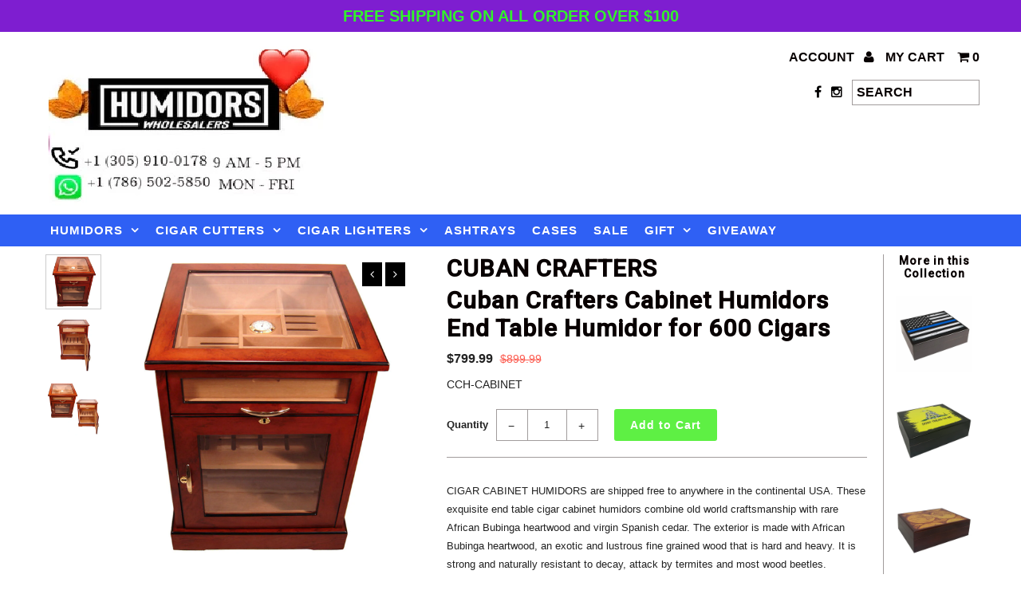

--- FILE ---
content_type: text/html; charset=utf-8
request_url: https://humidorswholesalers.com/products/end-table-humidor-for-600-cigars-free-shipping
body_size: 20733
content:
<!DOCTYPE html>
<!--[if lt IE 7 ]><html class="ie ie6" lang="en"> <![endif]-->
<!--[if IE 7 ]><html class="ie ie7" lang="en"> <![endif]-->
<!--[if IE 8 ]><html class="ie ie8" lang="en"> <![endif]-->
<!--[if (gte IE 9)|!(IE)]><!--><html lang="en"> <!--<![endif]-->
<head>
  <meta name="google-site-verification" content="fGk7Xxu05lvoJNKcYFrK5z5RhGVD3YZaBUavOrWWdho" />
  <meta charset="utf-8" />
  
  <!-- Add any tracking or verification meta content below this line -->
  <meta name="google-site-verification" content="fGk7Xxu05lvoJNKcYFrK5z5RhGVD3YZaBUavOrWWdho" />
  

  <!-- Basic Page Needs
================================================== -->

  <title>
    Cuban Crafters Cabinet Humidors End Table Humidor for 600 Cigars &ndash; Humidors Wholesalers
  </title>
  
  <meta name="description" content="CIGAR CABINET HUMIDORS are shipped free to anywhere in the continental USA. These exquisite end table cigar cabinet humidors combine old world craftsmanship with rare African Bubinga heartwood and virgin Spanish cedar. The exterior is made with African Bubinga heartwood, an exotic and lustrous fine grained wood that is" />
  
  <link rel="canonical" href="https://humidorswholesalers.com/products/end-table-humidor-for-600-cigars-free-shipping" />

  

<meta property="og:type" content="product">
<meta property="og:title" content="Cuban Crafters Cabinet Humidors End Table Humidor for 600 Cigars">
<meta property="og:url" content="https://humidorswholesalers.com/products/end-table-humidor-for-600-cigars-free-shipping">
<meta property="og:description" content="
CIGAR CABINET HUMIDORS are shipped free to anywhere in the continental USA. These exquisite end table cigar cabinet humidors combine old world craftsmanship with rare African Bubinga heartwood and virgin Spanish cedar. The exterior is made with African Bubinga heartwood, an exotic and lustrous fine grained wood that is hard and heavy. It is strong and naturally resistant to decay, attack by termites and most wood beetles.
This cabinet humidor is an exquisite piece of furniture that features a rich cherry exterior with hand polished beveled glass. The interior is finely handcrafted with premium Spanish cedar wood. The cabinet humidors have a beveled glass top that is so thick and sturdy that you can place almost anything you wish on top. It is a fully functioning end table humidor that boasts a full extension drawer, aerator trays and dividers made of fine Spanish cedar. The brass hygrometer is in the center of the drawer so that it can be conveniently viewed without opening the humidor. The drawer and bottom cabinet have the best sealing mechanism available. This revolutionary seal assures that the humidity in the humidor will be constant and stable. It also requires less humidifier fill-ups than competing cabinets. The large bottom compartment of the humidor holds loose cigars as well as boxes. It has a beveled glass framed door that has a lock. Other features of this unique humidor are gold plated brass hinges, lock and keys, a humidification system that has 2 large humidifiers and a capacity of 600 cigars. 
The humidors have exterior dimensions of 18 3/8 inches width x 18 3/8 depth x 24 1/4 height, and the packaged dimensions are 22 5/8 x 22 5/8 x 29. This cabinet weighs over 59 pounds. Free shipping is through ground door to door service.
Cabinet Humidors are an excellent value and each model is an original. The entire line is specially designed to combine detailed craftsmanship with authentic Spanish cedar. The goal is to provide a perfect environment for your favorite cigars while enhancing the surroundings of wherever it is placed. Cigar enthusiasts can now have it all, high quality cabinets and low discount prices.
We recommends that you activate your new humidor with HUMSOL Activator and Maintenance Humidor Solution.This 50/50 solution of high grade Propylene Glycol and pure distilled water helps the humidifier automatically stabilize the humidity at an optimum level of 70% and also actively prevents the formation of mold and bacteria in your humidor. Due to weight restrictions, these end table humidors can only be shipped ground within the continental USA. Shipping can not be be upgraded to 3 day, 2 day, and next day air. 
 ">

<meta property="og:image" content="http://humidorswholesalers.com/cdn/shop/products/CC-CABINET-CLOSED_grande.jpg?v=1527286656">
<meta property="og:image:secure_url" content="https://humidorswholesalers.com/cdn/shop/products/CC-CABINET-CLOSED_grande.jpg?v=1527286656">

<meta property="og:image" content="http://humidorswholesalers.com/cdn/shop/products/CC-CABINET-OPEN.1280_grande.jpg?v=1527286656">
<meta property="og:image:secure_url" content="https://humidorswholesalers.com/cdn/shop/products/CC-CABINET-OPEN.1280_grande.jpg?v=1527286656">

<meta property="og:image" content="http://humidorswholesalers.com/cdn/shop/products/CC-CABINET_grande.jpg?v=1527286656">
<meta property="og:image:secure_url" content="https://humidorswholesalers.com/cdn/shop/products/CC-CABINET_grande.jpg?v=1527286656">

<meta property="og:price:amount" content="799.99">
<meta property="og:price:currency" content="USD">

<meta property="og:site_name" content="Humidors Wholesalers">



<meta name="twitter:card" content="summary">


<meta name="twitter:site" content="@">


<meta name="twitter:title" content="Cuban Crafters Cabinet Humidors End Table Humidor for 600 Cigars">
<meta name="twitter:description" content="
CIGAR CABINET HUMIDORS are shipped free to anywhere in the continental USA. These exquisite end table cigar cabinet humidors combine old world craftsmanship with rare African Bubinga heartwood and vi">
<meta name="twitter:image" content="https://humidorswholesalers.com/cdn/shop/products/CC-CABINET-CLOSED_large.jpg?v=1527286656">
<meta name="twitter:image:width" content="480">
<meta name="twitter:image:height" content="480">


  <!-- CSS
================================================== -->

  <link href="//humidorswholesalers.com/cdn/shop/t/2/assets/stylesheet.css?v=92635506750146109971762447162" rel="stylesheet" type="text/css" media="all" />
  <link href="//humidorswholesalers.com/cdn/shop/t/2/assets/font-awesome.css?v=41792228249477712491481310927" rel="stylesheet" type="text/css" media="all" />
  <link href="//humidorswholesalers.com/cdn/shop/t/2/assets/queries.css?v=180316281995816032471762447162" rel="stylesheet" type="text/css" media="all" />
    
    
  
  
  

  
    
  
  
     

  
     

  
  
  <link href='//fonts.googleapis.com/css?family=Montserrat:400,700' rel='stylesheet' type='text/css'>
    

  
       

  
    
  
  
  
  
  
  
  
  
      

  
  
  <link href='//fonts.googleapis.com/css?family=PT+Sans+Narrow:400,700' rel='stylesheet' type='text/css'>
   
  
  
     
  
  
      

  
  
  <link href='http://fonts.googleapis.com/css?family=Roboto:400,500,300' rel='stylesheet' type='text/css'>
   

  
  
  <link href='http://fonts.googleapis.com/css?family=Josefin+Sans:400,600,700,300' rel='stylesheet' type='text/css'>
   

  
  
  <link href='http://fonts.googleapis.com/css?family=Source+Sans+Pro:400,600,300,700' rel='stylesheet' type='text/css'>
   
  <!--[if LTE IE 8]>
<link href="//humidorswholesalers.com/cdn/shop/t/2/assets/gridlock.ie.css?v=133506513823680828761481310927" rel="stylesheet" type="text/css" media="all" />  
<![endif]--> 


  <!-- JS
================================================== -->


  <script type="text/javascript" src="//ajax.googleapis.com/ajax/libs/jquery/1.9.1/jquery.min.js"></script>

  <script src="//humidorswholesalers.com/cdn/shop/t/2/assets/theme.js?v=77954707223607096761604100662" type="text/javascript"></script> 
  <script src="//humidorswholesalers.com/cdn/shopifycloud/storefront/assets/themes_support/option_selection-b017cd28.js" type="text/javascript"></script>  
  <script src="//humidorswholesalers.com/cdn/shop/t/2/assets/jquery.fs.shifter.js?v=49917305197206640071481310929" type="text/javascript"></script>

  

  <meta name="viewport" content="width=device-width, initial-scale=1, maximum-scale=1">

  <!-- Favicons
================================================== -->

  <link rel="shortcut icon" href="//humidorswholesalers.com/cdn/shop/t/2/assets/favicon.png?v=60139427053562921801607475357">

  

  <script>window.performance && window.performance.mark && window.performance.mark('shopify.content_for_header.start');</script><meta id="shopify-digital-wallet" name="shopify-digital-wallet" content="/16491923/digital_wallets/dialog">
<link rel="alternate" type="application/json+oembed" href="https://humidorswholesalers.com/products/end-table-humidor-for-600-cigars-free-shipping.oembed">
<script async="async" src="/checkouts/internal/preloads.js?locale=en-US"></script>
<script id="shopify-features" type="application/json">{"accessToken":"9cb53dc5d01111f327c6179ef8b39109","betas":["rich-media-storefront-analytics"],"domain":"humidorswholesalers.com","predictiveSearch":true,"shopId":16491923,"locale":"en"}</script>
<script>var Shopify = Shopify || {};
Shopify.shop = "humidorwholesale.myshopify.com";
Shopify.locale = "en";
Shopify.currency = {"active":"USD","rate":"1.0"};
Shopify.country = "US";
Shopify.theme = {"name":"Main-theme","id":155904274,"schema_name":null,"schema_version":null,"theme_store_id":null,"role":"main"};
Shopify.theme.handle = "null";
Shopify.theme.style = {"id":null,"handle":null};
Shopify.cdnHost = "humidorswholesalers.com/cdn";
Shopify.routes = Shopify.routes || {};
Shopify.routes.root = "/";</script>
<script type="module">!function(o){(o.Shopify=o.Shopify||{}).modules=!0}(window);</script>
<script>!function(o){function n(){var o=[];function n(){o.push(Array.prototype.slice.apply(arguments))}return n.q=o,n}var t=o.Shopify=o.Shopify||{};t.loadFeatures=n(),t.autoloadFeatures=n()}(window);</script>
<script id="shop-js-analytics" type="application/json">{"pageType":"product"}</script>
<script defer="defer" async type="module" src="//humidorswholesalers.com/cdn/shopifycloud/shop-js/modules/v2/client.init-shop-cart-sync_BT-GjEfc.en.esm.js"></script>
<script defer="defer" async type="module" src="//humidorswholesalers.com/cdn/shopifycloud/shop-js/modules/v2/chunk.common_D58fp_Oc.esm.js"></script>
<script defer="defer" async type="module" src="//humidorswholesalers.com/cdn/shopifycloud/shop-js/modules/v2/chunk.modal_xMitdFEc.esm.js"></script>
<script type="module">
  await import("//humidorswholesalers.com/cdn/shopifycloud/shop-js/modules/v2/client.init-shop-cart-sync_BT-GjEfc.en.esm.js");
await import("//humidorswholesalers.com/cdn/shopifycloud/shop-js/modules/v2/chunk.common_D58fp_Oc.esm.js");
await import("//humidorswholesalers.com/cdn/shopifycloud/shop-js/modules/v2/chunk.modal_xMitdFEc.esm.js");

  window.Shopify.SignInWithShop?.initShopCartSync?.({"fedCMEnabled":true,"windoidEnabled":true});

</script>
<script>(function() {
  var isLoaded = false;
  function asyncLoad() {
    if (isLoaded) return;
    isLoaded = true;
    var urls = ["https:\/\/av-northern-apps.com\/js\/agecheckerplus_mG35tH2eGxRu7PQW.js?shop=humidorwholesale.myshopify.com"];
    for (var i = 0; i < urls.length; i++) {
      var s = document.createElement('script');
      s.type = 'text/javascript';
      s.async = true;
      s.src = urls[i];
      var x = document.getElementsByTagName('script')[0];
      x.parentNode.insertBefore(s, x);
    }
  };
  if(window.attachEvent) {
    window.attachEvent('onload', asyncLoad);
  } else {
    window.addEventListener('load', asyncLoad, false);
  }
})();</script>
<script id="__st">var __st={"a":16491923,"offset":-18000,"reqid":"0c0b3b0e-6ad4-4cbf-beb5-4232da017111-1769236690","pageurl":"humidorswholesalers.com\/products\/end-table-humidor-for-600-cigars-free-shipping","u":"b7c00b01bd9a","p":"product","rtyp":"product","rid":8580871378};</script>
<script>window.ShopifyPaypalV4VisibilityTracking = true;</script>
<script id="captcha-bootstrap">!function(){'use strict';const t='contact',e='account',n='new_comment',o=[[t,t],['blogs',n],['comments',n],[t,'customer']],c=[[e,'customer_login'],[e,'guest_login'],[e,'recover_customer_password'],[e,'create_customer']],r=t=>t.map((([t,e])=>`form[action*='/${t}']:not([data-nocaptcha='true']) input[name='form_type'][value='${e}']`)).join(','),a=t=>()=>t?[...document.querySelectorAll(t)].map((t=>t.form)):[];function s(){const t=[...o],e=r(t);return a(e)}const i='password',u='form_key',d=['recaptcha-v3-token','g-recaptcha-response','h-captcha-response',i],f=()=>{try{return window.sessionStorage}catch{return}},m='__shopify_v',_=t=>t.elements[u];function p(t,e,n=!1){try{const o=window.sessionStorage,c=JSON.parse(o.getItem(e)),{data:r}=function(t){const{data:e,action:n}=t;return t[m]||n?{data:e,action:n}:{data:t,action:n}}(c);for(const[e,n]of Object.entries(r))t.elements[e]&&(t.elements[e].value=n);n&&o.removeItem(e)}catch(o){console.error('form repopulation failed',{error:o})}}const l='form_type',E='cptcha';function T(t){t.dataset[E]=!0}const w=window,h=w.document,L='Shopify',v='ce_forms',y='captcha';let A=!1;((t,e)=>{const n=(g='f06e6c50-85a8-45c8-87d0-21a2b65856fe',I='https://cdn.shopify.com/shopifycloud/storefront-forms-hcaptcha/ce_storefront_forms_captcha_hcaptcha.v1.5.2.iife.js',D={infoText:'Protected by hCaptcha',privacyText:'Privacy',termsText:'Terms'},(t,e,n)=>{const o=w[L][v],c=o.bindForm;if(c)return c(t,g,e,D).then(n);var r;o.q.push([[t,g,e,D],n]),r=I,A||(h.body.append(Object.assign(h.createElement('script'),{id:'captcha-provider',async:!0,src:r})),A=!0)});var g,I,D;w[L]=w[L]||{},w[L][v]=w[L][v]||{},w[L][v].q=[],w[L][y]=w[L][y]||{},w[L][y].protect=function(t,e){n(t,void 0,e),T(t)},Object.freeze(w[L][y]),function(t,e,n,w,h,L){const[v,y,A,g]=function(t,e,n){const i=e?o:[],u=t?c:[],d=[...i,...u],f=r(d),m=r(i),_=r(d.filter((([t,e])=>n.includes(e))));return[a(f),a(m),a(_),s()]}(w,h,L),I=t=>{const e=t.target;return e instanceof HTMLFormElement?e:e&&e.form},D=t=>v().includes(t);t.addEventListener('submit',(t=>{const e=I(t);if(!e)return;const n=D(e)&&!e.dataset.hcaptchaBound&&!e.dataset.recaptchaBound,o=_(e),c=g().includes(e)&&(!o||!o.value);(n||c)&&t.preventDefault(),c&&!n&&(function(t){try{if(!f())return;!function(t){const e=f();if(!e)return;const n=_(t);if(!n)return;const o=n.value;o&&e.removeItem(o)}(t);const e=Array.from(Array(32),(()=>Math.random().toString(36)[2])).join('');!function(t,e){_(t)||t.append(Object.assign(document.createElement('input'),{type:'hidden',name:u})),t.elements[u].value=e}(t,e),function(t,e){const n=f();if(!n)return;const o=[...t.querySelectorAll(`input[type='${i}']`)].map((({name:t})=>t)),c=[...d,...o],r={};for(const[a,s]of new FormData(t).entries())c.includes(a)||(r[a]=s);n.setItem(e,JSON.stringify({[m]:1,action:t.action,data:r}))}(t,e)}catch(e){console.error('failed to persist form',e)}}(e),e.submit())}));const S=(t,e)=>{t&&!t.dataset[E]&&(n(t,e.some((e=>e===t))),T(t))};for(const o of['focusin','change'])t.addEventListener(o,(t=>{const e=I(t);D(e)&&S(e,y())}));const B=e.get('form_key'),M=e.get(l),P=B&&M;t.addEventListener('DOMContentLoaded',(()=>{const t=y();if(P)for(const e of t)e.elements[l].value===M&&p(e,B);[...new Set([...A(),...v().filter((t=>'true'===t.dataset.shopifyCaptcha))])].forEach((e=>S(e,t)))}))}(h,new URLSearchParams(w.location.search),n,t,e,['guest_login'])})(!0,!0)}();</script>
<script integrity="sha256-4kQ18oKyAcykRKYeNunJcIwy7WH5gtpwJnB7kiuLZ1E=" data-source-attribution="shopify.loadfeatures" defer="defer" src="//humidorswholesalers.com/cdn/shopifycloud/storefront/assets/storefront/load_feature-a0a9edcb.js" crossorigin="anonymous"></script>
<script data-source-attribution="shopify.dynamic_checkout.dynamic.init">var Shopify=Shopify||{};Shopify.PaymentButton=Shopify.PaymentButton||{isStorefrontPortableWallets:!0,init:function(){window.Shopify.PaymentButton.init=function(){};var t=document.createElement("script");t.src="https://humidorswholesalers.com/cdn/shopifycloud/portable-wallets/latest/portable-wallets.en.js",t.type="module",document.head.appendChild(t)}};
</script>
<script data-source-attribution="shopify.dynamic_checkout.buyer_consent">
  function portableWalletsHideBuyerConsent(e){var t=document.getElementById("shopify-buyer-consent"),n=document.getElementById("shopify-subscription-policy-button");t&&n&&(t.classList.add("hidden"),t.setAttribute("aria-hidden","true"),n.removeEventListener("click",e))}function portableWalletsShowBuyerConsent(e){var t=document.getElementById("shopify-buyer-consent"),n=document.getElementById("shopify-subscription-policy-button");t&&n&&(t.classList.remove("hidden"),t.removeAttribute("aria-hidden"),n.addEventListener("click",e))}window.Shopify?.PaymentButton&&(window.Shopify.PaymentButton.hideBuyerConsent=portableWalletsHideBuyerConsent,window.Shopify.PaymentButton.showBuyerConsent=portableWalletsShowBuyerConsent);
</script>
<script data-source-attribution="shopify.dynamic_checkout.cart.bootstrap">document.addEventListener("DOMContentLoaded",(function(){function t(){return document.querySelector("shopify-accelerated-checkout-cart, shopify-accelerated-checkout")}if(t())Shopify.PaymentButton.init();else{new MutationObserver((function(e,n){t()&&(Shopify.PaymentButton.init(),n.disconnect())})).observe(document.body,{childList:!0,subtree:!0})}}));
</script>
<link id="shopify-accelerated-checkout-styles" rel="stylesheet" media="screen" href="https://humidorswholesalers.com/cdn/shopifycloud/portable-wallets/latest/accelerated-checkout-backwards-compat.css" crossorigin="anonymous">
<style id="shopify-accelerated-checkout-cart">
        #shopify-buyer-consent {
  margin-top: 1em;
  display: inline-block;
  width: 100%;
}

#shopify-buyer-consent.hidden {
  display: none;
}

#shopify-subscription-policy-button {
  background: none;
  border: none;
  padding: 0;
  text-decoration: underline;
  font-size: inherit;
  cursor: pointer;
}

#shopify-subscription-policy-button::before {
  box-shadow: none;
}

      </style>

<script>window.performance && window.performance.mark && window.performance.mark('shopify.content_for_header.end');</script>

 
<link href="https://monorail-edge.shopifysvc.com" rel="dns-prefetch">
<script>(function(){if ("sendBeacon" in navigator && "performance" in window) {try {var session_token_from_headers = performance.getEntriesByType('navigation')[0].serverTiming.find(x => x.name == '_s').description;} catch {var session_token_from_headers = undefined;}var session_cookie_matches = document.cookie.match(/_shopify_s=([^;]*)/);var session_token_from_cookie = session_cookie_matches && session_cookie_matches.length === 2 ? session_cookie_matches[1] : "";var session_token = session_token_from_headers || session_token_from_cookie || "";function handle_abandonment_event(e) {var entries = performance.getEntries().filter(function(entry) {return /monorail-edge.shopifysvc.com/.test(entry.name);});if (!window.abandonment_tracked && entries.length === 0) {window.abandonment_tracked = true;var currentMs = Date.now();var navigation_start = performance.timing.navigationStart;var payload = {shop_id: 16491923,url: window.location.href,navigation_start,duration: currentMs - navigation_start,session_token,page_type: "product"};window.navigator.sendBeacon("https://monorail-edge.shopifysvc.com/v1/produce", JSON.stringify({schema_id: "online_store_buyer_site_abandonment/1.1",payload: payload,metadata: {event_created_at_ms: currentMs,event_sent_at_ms: currentMs}}));}}window.addEventListener('pagehide', handle_abandonment_event);}}());</script>
<script id="web-pixels-manager-setup">(function e(e,d,r,n,o){if(void 0===o&&(o={}),!Boolean(null===(a=null===(i=window.Shopify)||void 0===i?void 0:i.analytics)||void 0===a?void 0:a.replayQueue)){var i,a;window.Shopify=window.Shopify||{};var t=window.Shopify;t.analytics=t.analytics||{};var s=t.analytics;s.replayQueue=[],s.publish=function(e,d,r){return s.replayQueue.push([e,d,r]),!0};try{self.performance.mark("wpm:start")}catch(e){}var l=function(){var e={modern:/Edge?\/(1{2}[4-9]|1[2-9]\d|[2-9]\d{2}|\d{4,})\.\d+(\.\d+|)|Firefox\/(1{2}[4-9]|1[2-9]\d|[2-9]\d{2}|\d{4,})\.\d+(\.\d+|)|Chrom(ium|e)\/(9{2}|\d{3,})\.\d+(\.\d+|)|(Maci|X1{2}).+ Version\/(15\.\d+|(1[6-9]|[2-9]\d|\d{3,})\.\d+)([,.]\d+|)( \(\w+\)|)( Mobile\/\w+|) Safari\/|Chrome.+OPR\/(9{2}|\d{3,})\.\d+\.\d+|(CPU[ +]OS|iPhone[ +]OS|CPU[ +]iPhone|CPU IPhone OS|CPU iPad OS)[ +]+(15[._]\d+|(1[6-9]|[2-9]\d|\d{3,})[._]\d+)([._]\d+|)|Android:?[ /-](13[3-9]|1[4-9]\d|[2-9]\d{2}|\d{4,})(\.\d+|)(\.\d+|)|Android.+Firefox\/(13[5-9]|1[4-9]\d|[2-9]\d{2}|\d{4,})\.\d+(\.\d+|)|Android.+Chrom(ium|e)\/(13[3-9]|1[4-9]\d|[2-9]\d{2}|\d{4,})\.\d+(\.\d+|)|SamsungBrowser\/([2-9]\d|\d{3,})\.\d+/,legacy:/Edge?\/(1[6-9]|[2-9]\d|\d{3,})\.\d+(\.\d+|)|Firefox\/(5[4-9]|[6-9]\d|\d{3,})\.\d+(\.\d+|)|Chrom(ium|e)\/(5[1-9]|[6-9]\d|\d{3,})\.\d+(\.\d+|)([\d.]+$|.*Safari\/(?![\d.]+ Edge\/[\d.]+$))|(Maci|X1{2}).+ Version\/(10\.\d+|(1[1-9]|[2-9]\d|\d{3,})\.\d+)([,.]\d+|)( \(\w+\)|)( Mobile\/\w+|) Safari\/|Chrome.+OPR\/(3[89]|[4-9]\d|\d{3,})\.\d+\.\d+|(CPU[ +]OS|iPhone[ +]OS|CPU[ +]iPhone|CPU IPhone OS|CPU iPad OS)[ +]+(10[._]\d+|(1[1-9]|[2-9]\d|\d{3,})[._]\d+)([._]\d+|)|Android:?[ /-](13[3-9]|1[4-9]\d|[2-9]\d{2}|\d{4,})(\.\d+|)(\.\d+|)|Mobile Safari.+OPR\/([89]\d|\d{3,})\.\d+\.\d+|Android.+Firefox\/(13[5-9]|1[4-9]\d|[2-9]\d{2}|\d{4,})\.\d+(\.\d+|)|Android.+Chrom(ium|e)\/(13[3-9]|1[4-9]\d|[2-9]\d{2}|\d{4,})\.\d+(\.\d+|)|Android.+(UC? ?Browser|UCWEB|U3)[ /]?(15\.([5-9]|\d{2,})|(1[6-9]|[2-9]\d|\d{3,})\.\d+)\.\d+|SamsungBrowser\/(5\.\d+|([6-9]|\d{2,})\.\d+)|Android.+MQ{2}Browser\/(14(\.(9|\d{2,})|)|(1[5-9]|[2-9]\d|\d{3,})(\.\d+|))(\.\d+|)|K[Aa][Ii]OS\/(3\.\d+|([4-9]|\d{2,})\.\d+)(\.\d+|)/},d=e.modern,r=e.legacy,n=navigator.userAgent;return n.match(d)?"modern":n.match(r)?"legacy":"unknown"}(),u="modern"===l?"modern":"legacy",c=(null!=n?n:{modern:"",legacy:""})[u],f=function(e){return[e.baseUrl,"/wpm","/b",e.hashVersion,"modern"===e.buildTarget?"m":"l",".js"].join("")}({baseUrl:d,hashVersion:r,buildTarget:u}),m=function(e){var d=e.version,r=e.bundleTarget,n=e.surface,o=e.pageUrl,i=e.monorailEndpoint;return{emit:function(e){var a=e.status,t=e.errorMsg,s=(new Date).getTime(),l=JSON.stringify({metadata:{event_sent_at_ms:s},events:[{schema_id:"web_pixels_manager_load/3.1",payload:{version:d,bundle_target:r,page_url:o,status:a,surface:n,error_msg:t},metadata:{event_created_at_ms:s}}]});if(!i)return console&&console.warn&&console.warn("[Web Pixels Manager] No Monorail endpoint provided, skipping logging."),!1;try{return self.navigator.sendBeacon.bind(self.navigator)(i,l)}catch(e){}var u=new XMLHttpRequest;try{return u.open("POST",i,!0),u.setRequestHeader("Content-Type","text/plain"),u.send(l),!0}catch(e){return console&&console.warn&&console.warn("[Web Pixels Manager] Got an unhandled error while logging to Monorail."),!1}}}}({version:r,bundleTarget:l,surface:e.surface,pageUrl:self.location.href,monorailEndpoint:e.monorailEndpoint});try{o.browserTarget=l,function(e){var d=e.src,r=e.async,n=void 0===r||r,o=e.onload,i=e.onerror,a=e.sri,t=e.scriptDataAttributes,s=void 0===t?{}:t,l=document.createElement("script"),u=document.querySelector("head"),c=document.querySelector("body");if(l.async=n,l.src=d,a&&(l.integrity=a,l.crossOrigin="anonymous"),s)for(var f in s)if(Object.prototype.hasOwnProperty.call(s,f))try{l.dataset[f]=s[f]}catch(e){}if(o&&l.addEventListener("load",o),i&&l.addEventListener("error",i),u)u.appendChild(l);else{if(!c)throw new Error("Did not find a head or body element to append the script");c.appendChild(l)}}({src:f,async:!0,onload:function(){if(!function(){var e,d;return Boolean(null===(d=null===(e=window.Shopify)||void 0===e?void 0:e.analytics)||void 0===d?void 0:d.initialized)}()){var d=window.webPixelsManager.init(e)||void 0;if(d){var r=window.Shopify.analytics;r.replayQueue.forEach((function(e){var r=e[0],n=e[1],o=e[2];d.publishCustomEvent(r,n,o)})),r.replayQueue=[],r.publish=d.publishCustomEvent,r.visitor=d.visitor,r.initialized=!0}}},onerror:function(){return m.emit({status:"failed",errorMsg:"".concat(f," has failed to load")})},sri:function(e){var d=/^sha384-[A-Za-z0-9+/=]+$/;return"string"==typeof e&&d.test(e)}(c)?c:"",scriptDataAttributes:o}),m.emit({status:"loading"})}catch(e){m.emit({status:"failed",errorMsg:(null==e?void 0:e.message)||"Unknown error"})}}})({shopId: 16491923,storefrontBaseUrl: "https://humidorswholesalers.com",extensionsBaseUrl: "https://extensions.shopifycdn.com/cdn/shopifycloud/web-pixels-manager",monorailEndpoint: "https://monorail-edge.shopifysvc.com/unstable/produce_batch",surface: "storefront-renderer",enabledBetaFlags: ["2dca8a86"],webPixelsConfigList: [{"id":"shopify-app-pixel","configuration":"{}","eventPayloadVersion":"v1","runtimeContext":"STRICT","scriptVersion":"0450","apiClientId":"shopify-pixel","type":"APP","privacyPurposes":["ANALYTICS","MARKETING"]},{"id":"shopify-custom-pixel","eventPayloadVersion":"v1","runtimeContext":"LAX","scriptVersion":"0450","apiClientId":"shopify-pixel","type":"CUSTOM","privacyPurposes":["ANALYTICS","MARKETING"]}],isMerchantRequest: false,initData: {"shop":{"name":"Humidors Wholesalers","paymentSettings":{"currencyCode":"USD"},"myshopifyDomain":"humidorwholesale.myshopify.com","countryCode":"US","storefrontUrl":"https:\/\/humidorswholesalers.com"},"customer":null,"cart":null,"checkout":null,"productVariants":[{"price":{"amount":799.99,"currencyCode":"USD"},"product":{"title":"Cuban Crafters Cabinet Humidors End Table Humidor for 600 Cigars","vendor":"CUBAN CRAFTERS","id":"8580871378","untranslatedTitle":"Cuban Crafters Cabinet Humidors End Table Humidor for 600 Cigars","url":"\/products\/end-table-humidor-for-600-cigars-free-shipping","type":"Humidor"},"id":"28629128018","image":{"src":"\/\/humidorswholesalers.com\/cdn\/shop\/products\/CC-CABINET-CLOSED.jpg?v=1527286656"},"sku":"CCH-CABINET","title":"Default Title","untranslatedTitle":"Default Title"}],"purchasingCompany":null},},"https://humidorswholesalers.com/cdn","fcfee988w5aeb613cpc8e4bc33m6693e112",{"modern":"","legacy":""},{"shopId":"16491923","storefrontBaseUrl":"https:\/\/humidorswholesalers.com","extensionBaseUrl":"https:\/\/extensions.shopifycdn.com\/cdn\/shopifycloud\/web-pixels-manager","surface":"storefront-renderer","enabledBetaFlags":"[\"2dca8a86\"]","isMerchantRequest":"false","hashVersion":"fcfee988w5aeb613cpc8e4bc33m6693e112","publish":"custom","events":"[[\"page_viewed\",{}],[\"product_viewed\",{\"productVariant\":{\"price\":{\"amount\":799.99,\"currencyCode\":\"USD\"},\"product\":{\"title\":\"Cuban Crafters Cabinet Humidors End Table Humidor for 600 Cigars\",\"vendor\":\"CUBAN CRAFTERS\",\"id\":\"8580871378\",\"untranslatedTitle\":\"Cuban Crafters Cabinet Humidors End Table Humidor for 600 Cigars\",\"url\":\"\/products\/end-table-humidor-for-600-cigars-free-shipping\",\"type\":\"Humidor\"},\"id\":\"28629128018\",\"image\":{\"src\":\"\/\/humidorswholesalers.com\/cdn\/shop\/products\/CC-CABINET-CLOSED.jpg?v=1527286656\"},\"sku\":\"CCH-CABINET\",\"title\":\"Default Title\",\"untranslatedTitle\":\"Default Title\"}}]]"});</script><script>
  window.ShopifyAnalytics = window.ShopifyAnalytics || {};
  window.ShopifyAnalytics.meta = window.ShopifyAnalytics.meta || {};
  window.ShopifyAnalytics.meta.currency = 'USD';
  var meta = {"product":{"id":8580871378,"gid":"gid:\/\/shopify\/Product\/8580871378","vendor":"CUBAN CRAFTERS","type":"Humidor","handle":"end-table-humidor-for-600-cigars-free-shipping","variants":[{"id":28629128018,"price":79999,"name":"Cuban Crafters Cabinet Humidors End Table Humidor for 600 Cigars","public_title":null,"sku":"CCH-CABINET"}],"remote":false},"page":{"pageType":"product","resourceType":"product","resourceId":8580871378,"requestId":"0c0b3b0e-6ad4-4cbf-beb5-4232da017111-1769236690"}};
  for (var attr in meta) {
    window.ShopifyAnalytics.meta[attr] = meta[attr];
  }
</script>
<script class="analytics">
  (function () {
    var customDocumentWrite = function(content) {
      var jquery = null;

      if (window.jQuery) {
        jquery = window.jQuery;
      } else if (window.Checkout && window.Checkout.$) {
        jquery = window.Checkout.$;
      }

      if (jquery) {
        jquery('body').append(content);
      }
    };

    var hasLoggedConversion = function(token) {
      if (token) {
        return document.cookie.indexOf('loggedConversion=' + token) !== -1;
      }
      return false;
    }

    var setCookieIfConversion = function(token) {
      if (token) {
        var twoMonthsFromNow = new Date(Date.now());
        twoMonthsFromNow.setMonth(twoMonthsFromNow.getMonth() + 2);

        document.cookie = 'loggedConversion=' + token + '; expires=' + twoMonthsFromNow;
      }
    }

    var trekkie = window.ShopifyAnalytics.lib = window.trekkie = window.trekkie || [];
    if (trekkie.integrations) {
      return;
    }
    trekkie.methods = [
      'identify',
      'page',
      'ready',
      'track',
      'trackForm',
      'trackLink'
    ];
    trekkie.factory = function(method) {
      return function() {
        var args = Array.prototype.slice.call(arguments);
        args.unshift(method);
        trekkie.push(args);
        return trekkie;
      };
    };
    for (var i = 0; i < trekkie.methods.length; i++) {
      var key = trekkie.methods[i];
      trekkie[key] = trekkie.factory(key);
    }
    trekkie.load = function(config) {
      trekkie.config = config || {};
      trekkie.config.initialDocumentCookie = document.cookie;
      var first = document.getElementsByTagName('script')[0];
      var script = document.createElement('script');
      script.type = 'text/javascript';
      script.onerror = function(e) {
        var scriptFallback = document.createElement('script');
        scriptFallback.type = 'text/javascript';
        scriptFallback.onerror = function(error) {
                var Monorail = {
      produce: function produce(monorailDomain, schemaId, payload) {
        var currentMs = new Date().getTime();
        var event = {
          schema_id: schemaId,
          payload: payload,
          metadata: {
            event_created_at_ms: currentMs,
            event_sent_at_ms: currentMs
          }
        };
        return Monorail.sendRequest("https://" + monorailDomain + "/v1/produce", JSON.stringify(event));
      },
      sendRequest: function sendRequest(endpointUrl, payload) {
        // Try the sendBeacon API
        if (window && window.navigator && typeof window.navigator.sendBeacon === 'function' && typeof window.Blob === 'function' && !Monorail.isIos12()) {
          var blobData = new window.Blob([payload], {
            type: 'text/plain'
          });

          if (window.navigator.sendBeacon(endpointUrl, blobData)) {
            return true;
          } // sendBeacon was not successful

        } // XHR beacon

        var xhr = new XMLHttpRequest();

        try {
          xhr.open('POST', endpointUrl);
          xhr.setRequestHeader('Content-Type', 'text/plain');
          xhr.send(payload);
        } catch (e) {
          console.log(e);
        }

        return false;
      },
      isIos12: function isIos12() {
        return window.navigator.userAgent.lastIndexOf('iPhone; CPU iPhone OS 12_') !== -1 || window.navigator.userAgent.lastIndexOf('iPad; CPU OS 12_') !== -1;
      }
    };
    Monorail.produce('monorail-edge.shopifysvc.com',
      'trekkie_storefront_load_errors/1.1',
      {shop_id: 16491923,
      theme_id: 155904274,
      app_name: "storefront",
      context_url: window.location.href,
      source_url: "//humidorswholesalers.com/cdn/s/trekkie.storefront.8d95595f799fbf7e1d32231b9a28fd43b70c67d3.min.js"});

        };
        scriptFallback.async = true;
        scriptFallback.src = '//humidorswholesalers.com/cdn/s/trekkie.storefront.8d95595f799fbf7e1d32231b9a28fd43b70c67d3.min.js';
        first.parentNode.insertBefore(scriptFallback, first);
      };
      script.async = true;
      script.src = '//humidorswholesalers.com/cdn/s/trekkie.storefront.8d95595f799fbf7e1d32231b9a28fd43b70c67d3.min.js';
      first.parentNode.insertBefore(script, first);
    };
    trekkie.load(
      {"Trekkie":{"appName":"storefront","development":false,"defaultAttributes":{"shopId":16491923,"isMerchantRequest":null,"themeId":155904274,"themeCityHash":"13690775158126110316","contentLanguage":"en","currency":"USD","eventMetadataId":"d83be1a0-0490-4b0d-b329-ce4e80c409b9"},"isServerSideCookieWritingEnabled":true,"monorailRegion":"shop_domain","enabledBetaFlags":["65f19447"]},"Session Attribution":{},"S2S":{"facebookCapiEnabled":false,"source":"trekkie-storefront-renderer","apiClientId":580111}}
    );

    var loaded = false;
    trekkie.ready(function() {
      if (loaded) return;
      loaded = true;

      window.ShopifyAnalytics.lib = window.trekkie;

      var originalDocumentWrite = document.write;
      document.write = customDocumentWrite;
      try { window.ShopifyAnalytics.merchantGoogleAnalytics.call(this); } catch(error) {};
      document.write = originalDocumentWrite;

      window.ShopifyAnalytics.lib.page(null,{"pageType":"product","resourceType":"product","resourceId":8580871378,"requestId":"0c0b3b0e-6ad4-4cbf-beb5-4232da017111-1769236690","shopifyEmitted":true});

      var match = window.location.pathname.match(/checkouts\/(.+)\/(thank_you|post_purchase)/)
      var token = match? match[1]: undefined;
      if (!hasLoggedConversion(token)) {
        setCookieIfConversion(token);
        window.ShopifyAnalytics.lib.track("Viewed Product",{"currency":"USD","variantId":28629128018,"productId":8580871378,"productGid":"gid:\/\/shopify\/Product\/8580871378","name":"Cuban Crafters Cabinet Humidors End Table Humidor for 600 Cigars","price":"799.99","sku":"CCH-CABINET","brand":"CUBAN CRAFTERS","variant":null,"category":"Humidor","nonInteraction":true,"remote":false},undefined,undefined,{"shopifyEmitted":true});
      window.ShopifyAnalytics.lib.track("monorail:\/\/trekkie_storefront_viewed_product\/1.1",{"currency":"USD","variantId":28629128018,"productId":8580871378,"productGid":"gid:\/\/shopify\/Product\/8580871378","name":"Cuban Crafters Cabinet Humidors End Table Humidor for 600 Cigars","price":"799.99","sku":"CCH-CABINET","brand":"CUBAN CRAFTERS","variant":null,"category":"Humidor","nonInteraction":true,"remote":false,"referer":"https:\/\/humidorswholesalers.com\/products\/end-table-humidor-for-600-cigars-free-shipping"});
      }
    });


        var eventsListenerScript = document.createElement('script');
        eventsListenerScript.async = true;
        eventsListenerScript.src = "//humidorswholesalers.com/cdn/shopifycloud/storefront/assets/shop_events_listener-3da45d37.js";
        document.getElementsByTagName('head')[0].appendChild(eventsListenerScript);

})();</script>
  <script>
  if (!window.ga || (window.ga && typeof window.ga !== 'function')) {
    window.ga = function ga() {
      (window.ga.q = window.ga.q || []).push(arguments);
      if (window.Shopify && window.Shopify.analytics && typeof window.Shopify.analytics.publish === 'function') {
        window.Shopify.analytics.publish("ga_stub_called", {}, {sendTo: "google_osp_migration"});
      }
      console.error("Shopify's Google Analytics stub called with:", Array.from(arguments), "\nSee https://help.shopify.com/manual/promoting-marketing/pixels/pixel-migration#google for more information.");
    };
    if (window.Shopify && window.Shopify.analytics && typeof window.Shopify.analytics.publish === 'function') {
      window.Shopify.analytics.publish("ga_stub_initialized", {}, {sendTo: "google_osp_migration"});
    }
  }
</script>
<script
  defer
  src="https://humidorswholesalers.com/cdn/shopifycloud/perf-kit/shopify-perf-kit-3.0.4.min.js"
  data-application="storefront-renderer"
  data-shop-id="16491923"
  data-render-region="gcp-us-east1"
  data-page-type="product"
  data-theme-instance-id="155904274"
  data-theme-name=""
  data-theme-version=""
  data-monorail-region="shop_domain"
  data-resource-timing-sampling-rate="10"
  data-shs="true"
  data-shs-beacon="true"
  data-shs-export-with-fetch="true"
  data-shs-logs-sample-rate="1"
  data-shs-beacon-endpoint="https://humidorswholesalers.com/api/collect"
></script>
</head>

<body class="gridlock shifter product">




        

    

    

    
            

        
            

        
            

        
            

        
            

        
            

        
    
    

    <div id="agp__root"></div>

    <script>
        window.agecheckerVsARddsz9 = {
            fields: {
                
                    
                        active: "QFw7fWSBpVZDmWX9U7",
                    
                
                    
                        message: "Are you over 21 years old?",
                    
                
                    
                        session_type: "session",
                    
                
                    
                        type: "yesNo",
                    
                
            },
            images: {
                logo_image: '',
                modal_image: '',
                background_image: '',
                cm_logo_image: '',
                cm_modal_image: '',
                cm_background_image: '',
            },
            callbacks: {},
            cartUrl: '/cart',
            
                product: {"id":8580871378,"title":"Cuban Crafters Cabinet Humidors End Table Humidor for 600 Cigars","handle":"end-table-humidor-for-600-cigars-free-shipping","description":"\u003cmeta charset=\"utf-8\"\u003e\n\u003cdiv id=\"a83ba727_1583527377\" class=\"powr-popup\" data-mce-fragment=\"1\"\u003e\u003cspan style=\"font-size: small;\" data-mce-fragment=\"1\" data-mce-style=\"font-size: small;\"\u003eCIGAR CABINET HUMIDORS are shipped free to anywhere in the continental USA. These exquisite end table cigar cabinet humidors combine old world craftsmanship with rare African Bubinga heartwood and virgin Spanish cedar. The exterior is made with African Bubinga heartwood, an exotic and lustrous fine grained wood that is hard and heavy. It is strong and naturally resistant to decay, attack by termites and most wood beetles.\u003c\/span\u003e\u003c\/div\u003e\n\u003cp style=\"text-align: justify;\" data-mce-fragment=\"1\" data-mce-style=\"text-align: justify;\"\u003e\u003cspan style=\"font-size: small;\" data-mce-fragment=\"1\" data-mce-style=\"font-size: small;\"\u003eThis cabinet humidor is an exquisite piece of furniture that features a rich cherry exterior with hand polished beveled glass. The interior is finely handcrafted with premium Spanish cedar wood. The cabinet humidors have a beveled glass top that is so thick and sturdy that you can place almost anything you wish on top. It is a fully functioning end table humidor that boasts a full extension drawer, aerator trays and dividers made of fine Spanish cedar. The brass hygrometer is in the center of the drawer so that it can be conveniently viewed without opening the humidor. The drawer and bottom cabinet have the best sealing mechanism available. This revolutionary seal assures that the humidity in the humidor will be constant and stable. It also requires less humidifier fill-ups than competing cabinets. The large bottom compartment of the humidor holds loose cigars as well as boxes. It has a beveled glass framed door that has a lock. Other features of this unique humidor are gold plated brass hinges, lock and keys, a humidification system that has 2 large humidifiers and a capacity of 600 cigars. \u003c\/span\u003e\u003c\/p\u003e\n\u003cp style=\"text-align: justify;\" data-mce-fragment=\"1\" data-mce-style=\"text-align: justify;\"\u003e\u003cspan style=\"font-size: small;\" data-mce-fragment=\"1\" data-mce-style=\"font-size: small;\"\u003eThe humidors have exterior dimensions of 18 3\/8 inches width x 18 3\/8 depth x 24 1\/4 height, and the packaged dimensions are 22 5\/8 x 22 5\/8 x 29. This cabinet weighs over 59 pounds. Free shipping is through ground door to door service.\u003c\/span\u003e\u003c\/p\u003e\n\u003cp style=\"text-align: justify;\" data-mce-fragment=\"1\" data-mce-style=\"text-align: justify;\"\u003e\u003cspan style=\"font-size: small;\" data-mce-fragment=\"1\" data-mce-style=\"font-size: small;\"\u003eCabinet Humidors are an excellent value and each model is an original. The entire line is specially designed to combine detailed craftsmanship with authentic Spanish cedar. The goal is to provide a perfect environment for your favorite cigars while enhancing the surroundings of wherever it is placed. Cigar enthusiasts can now have it all, high quality cabinets and low discount prices.\u003c\/span\u003e\u003c\/p\u003e\n\u003cp style=\"text-align: justify;\" data-mce-fragment=\"1\" data-mce-style=\"text-align: justify;\"\u003e\u003cspan style=\"font-size: small;\" data-mce-fragment=\"1\" data-mce-style=\"font-size: small;\"\u003eWe recommends that you activate your new humidor with HUMSOL Activator and Maintenance Humidor Solution.This 50\/50 solution of high grade Propylene Glycol and pure distilled water helps the humidifier automatically stabilize the humidity at an optimum level of 70% and also actively prevents the formation of mold and bacteria in your humidor. Due to weight restrictions, these end table humidors can only be shipped ground within the continental USA. Shipping can not be be upgraded to 3 day, 2 day, and next day air.\u003c\/span\u003e \u003c\/p\u003e\n\u003cp\u003e \u003c\/p\u003e","published_at":"2022-11-27T14:06:53-05:00","created_at":"2016-12-09T13:29:23-05:00","vendor":"CUBAN CRAFTERS","type":"Humidor","tags":["Cabinet"],"price":79999,"price_min":79999,"price_max":79999,"available":true,"price_varies":false,"compare_at_price":89999,"compare_at_price_min":89999,"compare_at_price_max":89999,"compare_at_price_varies":false,"variants":[{"id":28629128018,"title":"Default Title","option1":"Default Title","option2":null,"option3":null,"sku":"CCH-CABINET","requires_shipping":true,"taxable":true,"featured_image":null,"available":true,"name":"Cuban Crafters Cabinet Humidors End Table Humidor for 600 Cigars","public_title":null,"options":["Default Title"],"price":79999,"weight":30844,"compare_at_price":89999,"inventory_quantity":0,"inventory_management":null,"inventory_policy":"deny","barcode":"","requires_selling_plan":false,"selling_plan_allocations":[]}],"images":["\/\/humidorswholesalers.com\/cdn\/shop\/products\/CC-CABINET-CLOSED.jpg?v=1527286656","\/\/humidorswholesalers.com\/cdn\/shop\/products\/CC-CABINET-OPEN.1280.jpg?v=1527286656","\/\/humidorswholesalers.com\/cdn\/shop\/products\/CC-CABINET.jpg?v=1527286656"],"featured_image":"\/\/humidorswholesalers.com\/cdn\/shop\/products\/CC-CABINET-CLOSED.jpg?v=1527286656","options":["Title"],"media":[{"alt":"Cuban Crafters Cabinet Humidors End Table Humidor for 600 Cigars Free Shipping - Humidors Wholesaler","id":2262239313983,"position":1,"preview_image":{"aspect_ratio":1.0,"height":1200,"width":1200,"src":"\/\/humidorswholesalers.com\/cdn\/shop\/products\/CC-CABINET-CLOSED.jpg?v=1527286656"},"aspect_ratio":1.0,"height":1200,"media_type":"image","src":"\/\/humidorswholesalers.com\/cdn\/shop\/products\/CC-CABINET-CLOSED.jpg?v=1527286656","width":1200},{"alt":"Cuban Crafters Cabinet Humidors End Table Humidor for 600 Cigars Free Shipping - Humidors Wholesaler","id":2262239346751,"position":2,"preview_image":{"aspect_ratio":1.0,"height":1200,"width":1200,"src":"\/\/humidorswholesalers.com\/cdn\/shop\/products\/CC-CABINET-OPEN.1280.jpg?v=1527286656"},"aspect_ratio":1.0,"height":1200,"media_type":"image","src":"\/\/humidorswholesalers.com\/cdn\/shop\/products\/CC-CABINET-OPEN.1280.jpg?v=1527286656","width":1200},{"alt":"Cuban Crafters Cabinet Humidors End Table Humidor for 600 Cigars Free Shipping - Humidors Wholesaler","id":2262239379519,"position":3,"preview_image":{"aspect_ratio":1.0,"height":1200,"width":1200,"src":"\/\/humidorswholesalers.com\/cdn\/shop\/products\/CC-CABINET.jpg?v=1527286656"},"aspect_ratio":1.0,"height":1200,"media_type":"image","src":"\/\/humidorswholesalers.com\/cdn\/shop\/products\/CC-CABINET.jpg?v=1527286656","width":1200}],"requires_selling_plan":false,"selling_plan_groups":[],"content":"\u003cmeta charset=\"utf-8\"\u003e\n\u003cdiv id=\"a83ba727_1583527377\" class=\"powr-popup\" data-mce-fragment=\"1\"\u003e\u003cspan style=\"font-size: small;\" data-mce-fragment=\"1\" data-mce-style=\"font-size: small;\"\u003eCIGAR CABINET HUMIDORS are shipped free to anywhere in the continental USA. These exquisite end table cigar cabinet humidors combine old world craftsmanship with rare African Bubinga heartwood and virgin Spanish cedar. The exterior is made with African Bubinga heartwood, an exotic and lustrous fine grained wood that is hard and heavy. It is strong and naturally resistant to decay, attack by termites and most wood beetles.\u003c\/span\u003e\u003c\/div\u003e\n\u003cp style=\"text-align: justify;\" data-mce-fragment=\"1\" data-mce-style=\"text-align: justify;\"\u003e\u003cspan style=\"font-size: small;\" data-mce-fragment=\"1\" data-mce-style=\"font-size: small;\"\u003eThis cabinet humidor is an exquisite piece of furniture that features a rich cherry exterior with hand polished beveled glass. The interior is finely handcrafted with premium Spanish cedar wood. The cabinet humidors have a beveled glass top that is so thick and sturdy that you can place almost anything you wish on top. It is a fully functioning end table humidor that boasts a full extension drawer, aerator trays and dividers made of fine Spanish cedar. The brass hygrometer is in the center of the drawer so that it can be conveniently viewed without opening the humidor. The drawer and bottom cabinet have the best sealing mechanism available. This revolutionary seal assures that the humidity in the humidor will be constant and stable. It also requires less humidifier fill-ups than competing cabinets. The large bottom compartment of the humidor holds loose cigars as well as boxes. It has a beveled glass framed door that has a lock. Other features of this unique humidor are gold plated brass hinges, lock and keys, a humidification system that has 2 large humidifiers and a capacity of 600 cigars. \u003c\/span\u003e\u003c\/p\u003e\n\u003cp style=\"text-align: justify;\" data-mce-fragment=\"1\" data-mce-style=\"text-align: justify;\"\u003e\u003cspan style=\"font-size: small;\" data-mce-fragment=\"1\" data-mce-style=\"font-size: small;\"\u003eThe humidors have exterior dimensions of 18 3\/8 inches width x 18 3\/8 depth x 24 1\/4 height, and the packaged dimensions are 22 5\/8 x 22 5\/8 x 29. This cabinet weighs over 59 pounds. Free shipping is through ground door to door service.\u003c\/span\u003e\u003c\/p\u003e\n\u003cp style=\"text-align: justify;\" data-mce-fragment=\"1\" data-mce-style=\"text-align: justify;\"\u003e\u003cspan style=\"font-size: small;\" data-mce-fragment=\"1\" data-mce-style=\"font-size: small;\"\u003eCabinet Humidors are an excellent value and each model is an original. The entire line is specially designed to combine detailed craftsmanship with authentic Spanish cedar. The goal is to provide a perfect environment for your favorite cigars while enhancing the surroundings of wherever it is placed. Cigar enthusiasts can now have it all, high quality cabinets and low discount prices.\u003c\/span\u003e\u003c\/p\u003e\n\u003cp style=\"text-align: justify;\" data-mce-fragment=\"1\" data-mce-style=\"text-align: justify;\"\u003e\u003cspan style=\"font-size: small;\" data-mce-fragment=\"1\" data-mce-style=\"font-size: small;\"\u003eWe recommends that you activate your new humidor with HUMSOL Activator and Maintenance Humidor Solution.This 50\/50 solution of high grade Propylene Glycol and pure distilled water helps the humidifier automatically stabilize the humidity at an optimum level of 70% and also actively prevents the formation of mold and bacteria in your humidor. Due to weight restrictions, these end table humidors can only be shipped ground within the continental USA. Shipping can not be be upgraded to 3 day, 2 day, and next day air.\u003c\/span\u003e \u003c\/p\u003e\n\u003cp\u003e \u003c\/p\u003e"},
            
            
        };

        window.agecheckerVsARddsz9.removeNoPeekScreen = function() {
            var el = document.getElementById('agp__noPeekScreen');
            el && el.remove();
        };

        window.agecheckerVsARddsz9.getCookie = function(name) {
            var nameEQ = name + '=';
            var ca = document.cookie.split(';');
            for (let i = 0; i < ca.length; i++) {
                let c = ca[i];
                while (c.charAt(0) === ' ') c = c.substring(1, c.length);
                if (c.indexOf(nameEQ) === 0) return c.substring(nameEQ.length, c.length);
            }
            return null;
        };

        window.agecheckerVsARddsz9.getHistory = function() {
            if (window.agecheckerVsARddsz9.fields.session_type === 'session') {
                return sessionStorage.getItem('__age_checker-history');
            }
            return window.agecheckerVsARddsz9.getCookie('__age_checker-history');
        };

        window.agecheckerVsARddsz9.isUrlMatch = function(value) {
            var currentPath = window.location.pathname;
            var currentUrlParts = window.location.href.split('?');
            var currentQueryString = currentUrlParts[1] || null;

            var ruleUrlParts = value.split('?');
            var ruleQueryString = ruleUrlParts[1] || null;
            var el = document.createElement('a');
            el.href = value;
            var rulePath = el.pathname;

            var currentPathParts = currentPath.replace(/^\/|\/$/g, '').split('/');
            var rulePathParts = rulePath.replace(/^\/|\/$/g, '').split('/');

            if (currentPathParts.length !== rulePathParts.length) {
                return false;
            }

            for (var i = 0; i < currentPathParts.length; i++) {
                if (currentPathParts[i] !== rulePathParts[i] && rulePathParts[i] !== '*') {
                    return false;
                }
            }

            return !ruleQueryString || currentQueryString === ruleQueryString;
        };

        window.agecheckerVsARddsz9.checkPageRule = function(rule) {
            var templateData = window.agecheckerVsARddsz9.templateData;
            var check;
            switch (rule.type) {
                case 'template_type':
                    check = (
                        (rule.value === 'homepage' && templateData.full === 'index')
                        || (rule.value === templateData.name)
                    );
                    break;
                case 'template':
                    check = rule.value === templateData.full;
                    break;
                case 'product':
                    check = parseInt(rule.value, 10) === parseInt(templateData.productId, 10);
                    break;
                case 'page':
                    check = parseInt(rule.value, 10) === parseInt(templateData.pageId, 10);
                    break;
                case 'article':
                    check = parseInt(rule.value, 10) === parseInt(templateData.articleId, 10);
                    break;
                case 'collection':
                    check = (
                        (parseInt(rule.value, 10) === parseInt(templateData.collectionId, 10))
                        || (rule.value === templateData.collectionHandle)
                    );
                    break;
                case 'tag':
                    check = templateData.tags && templateData.tags.indexOf(rule.value) !== -1;
                    break;
                case 'url':
                    check = window.agecheckerVsARddsz9.isUrlMatch(rule.value);
                    break;
            }

            if (rule.logic === 'not_equal') {
                check = !check;
            }

            return check;
        };

        window.agecheckerVsARddsz9.matchesPageRules = function() {
            var groups = window.agecheckerVsARddsz9.fields.groups;
            var arr1 = Object.keys(groups).map((k1) => {
                return Object.keys(groups[k1]).map(k2 => groups[k1][k2]);
            });

            return arr1.some((arr2) => arr2.every((rule) => {
                return window.agecheckerVsARddsz9.checkPageRule(rule);
            }));
        };

        window.agechecker_developer_api = {
            on: function(eventName, callback) {
                if (!window.agecheckerVsARddsz9.callbacks[eventName]) {
                    window.agecheckerVsARddsz9.callbacks[eventName] = [];
                }
                window.agecheckerVsARddsz9.callbacks[eventName].push(callback);
            },
        };
    </script>

    

        <script>
            window.agecheckerVsARddsz9.isPageMatch = true;

            if (window.agecheckerVsARddsz9.getHistory() === 'pass') {
                window.agecheckerVsARddsz9.isPageMatch = false;
            } else {
                                
            }
        </script>

    

    <script>
        if (window.location.pathname === '/age-checker-preview') {
            window.agecheckerVsARddsz9.isPageMatch = true;
        }

        if (!window.agecheckerVsARddsz9.isPageMatch) {
            window.agecheckerVsARddsz9.removeNoPeekScreen();
        }
    </script>

    



  <div id="CartDrawer" class="drawer drawer--right">
  <div class="drawer__header">
    <div class="table-cell">
    <h3>My Cart</h3>
    </div>
    <div class="table-cell">
    <span class="drawer__close js-drawer-close">
        Close
    </span>
    </div>
  </div>
  <div id="CartContainer"></div>
</div>
  <div id="top-bar">
    
    <div class="row">
      <div class="desktop-12 tablet-6 mobile-3">
        FREE SHIPPING ON ALL ORDER OVER $100
      </div>
    </div>
    
  </div>  
  <div class="shifter-page is-moved-by-drawer" id="PageContainer">   
    <div class="page-wrap">

      <header>
        
        <div id="identity" class="row">        
          <div id="logo" class="desktop-8 tablet-3 mobile-3">       
            
            <a href="/"><img src="//humidorswholesalers.com/cdn/shop/t/2/assets/logo.png?v=157409228460434354321762447161" alt="Humidors Wholesalers" style="border: 0;"/></a>
                       
          </div>  

          <div class="desktop-4 tablet-3 mobile-3">
            <ul id="cart">            
              
              <li>
                                   
                <a href="/account/login">ACCOUNT  <i class="fa fa-user"></i></a>
                
              </li>
              
              
              <li class="cart-overview">
                <a href="/cart" class="site-header__cart-toggle js-drawer-open-right" aria-controls="CartDrawer" aria-expanded="false">
                  <span class="cart-words">My Cart</span>
                  &nbsp;<i class="fa fa-shopping-cart"></i> 
                  <span class="CartCount">0</span>
                </a> 
              </li>
              <li class="shifter-handle"><i class="fa fa-bars" aria-hidden="true"></i></li>
            </ul>           

            <ul id="social-links">
              <li><a href="https://www.facebook.com/profile.php?id=100088318805536" target="_blank"><i class="fa fa-facebook"></i></a></li>
              
              
              
              
              
              <li><a href="//instagram.com/https://www.instagram.com/miamis_plugsmoke/" target="_blank"><i class="fa fa-instagram"></i></a></li>
              <li class="searchbox">
              <form action="/search" method="get">
                <input type="text" name="q" id="q" placeholder="SEARCH" />
              </form>  
              </li>            
            </ul>
          </div>
        </div>
        
      </header>

      <nav id="nav" role="navigation">
  
  <div id="navigation" class="row">      
    <ul id="nav" class="desktop-12 mobile-3">
      
                  
      
      
      <!-- How many links to show per column -->
           
      <!-- How many links in this list -->
            
      <!-- Number of links divided by number per column -->
      
      <!-- Modulo balance of total links divided by links per column -->
      
      <!-- Calculate the modulo offset -->
      

      

      <!-- Start math for calculated multi column dropdowns -->
      <li class="dropdown"><a href="#" title="">HUMIDORS</a>
        
		   
   
<ul class="megamenu">
  <div class="mega-container">
    
    <span class="desktop-12 tablet-6">
      
      
      
      
      
          
      <!-- Start Megamenu Inner Links -->
      <li class="desktop-4">
        <ul class="mega-stack">
          
          <li><a href="/collections/all-humidors-1">ALL HUMIDORS</a></li>
          
          <li><a href="/collections/the-cigar-boulevard-collection">THE CIGAR BOULEVARD COLLECTION</a></li>
          
          <li><a href="/collections/american-emblems">AMERICAN EMBLEMS</a></li>
          
          <li><a href="/collections/cabinet-humidors">CABINET HUMIDORS</a></li>
          
        </ul>
      </li>
                 
      <li class="desktop-4">
        <ul class="mega-stack">
          
          <li><a href="/collections/glass-top-humidors">GLASS TOP HUMIDORS</a></li>
          
          <li><a href="/collections/travel-humidors">TRAVEL HUMIDORS</a></li>
          
          <li><a href="/collections/humidor-combo">HUMIDORS COMBO</a></li>
          
          <li><a href="/collections/cuban-craftershumidors">CUBAN CRAFTERS HUMIDORS</a></li>
          
        </ul>
      </li>
      
      
                 
      <li class="desktop-4">
        <ul class="mega-stack">
          
          <li><a href="/collections/hygrometer">HYGROMETER</a></li>
          
          <li><a href="/collections/humidifier">HUMIDIFIERS</a></li>
          
          <li><a href="/collections/cigar-oasis">ELECTRICAL HUMIDIFIERS</a></li>
          
        </ul>
      </li> 
      
        
    </span>
  </div>
</ul>
        <!-- if the list is less than the chosen number -->      
        
      </li>
      <!-- stop doing the math -->
      
      
                  
      
      
      <!-- How many links to show per column -->
           
      <!-- How many links in this list -->
            
      <!-- Number of links divided by number per column -->
      
      <!-- Modulo balance of total links divided by links per column -->
      
      <!-- Calculate the modulo offset -->
      

      

      <!-- Start math for calculated multi column dropdowns -->
      <li class="dropdown"><a href="#" title="">CIGAR CUTTERS</a>
        
        <ul class="submenu">
          
          <li><a href="/collections/cigar-boulevard-finest-cutters-punches">CIGAR BOULEVARD CUTTERS & PUNCHES</a>
            
            
          </li>
          
          <li><a href="/collections/perfect-cutters">CIGARS CRAFTERS PERFECT CUTTER</a>
            
            
          </li>
          
          <li><a href="/collections/table-top-cutters">TABLE TOP CUTTERS</a>
            
            
          </li>
          
          <li><a href="/collections/xikar-cigar-cutters">XIKAR CIGARS CUTTER</a>
            
            
          </li>
          
        </ul>
        
      </li>
      <!-- stop doing the math -->
      
      
                  
      
      
      <!-- How many links to show per column -->
           
      <!-- How many links in this list -->
            
      <!-- Number of links divided by number per column -->
      
      <!-- Modulo balance of total links divided by links per column -->
      
      <!-- Calculate the modulo offset -->
      

      

      <!-- Start math for calculated multi column dropdowns -->
      <li class="dropdown"><a href="#" title="">CIGAR LIGHTERS</a>
        
		   
   
<ul class="megamenu">
  <div class="mega-container">
    
    <span class="desktop-12 tablet-6">
      
      
      
      
      
          
      <!-- Start Megamenu Inner Links -->
      <li class="desktop-6">
        <ul class="mega-stack">
          
          <li><a href="/collections/all-torches-lighters/LIGHTERS">ALL TORCHES & LIGHTERS</a></li>
          
          <li><a href="/collections/single-torch-lighters">SINGLE TORCH LIGHTER</a></li>
          
          <li><a href="/collections/double-torch-lighter">DOUBLE TORCH LIGHTER</a></li>
          
          <li><a href="/collections/triple-torch-lighter-2">TRIPLE TORCH LIGHTER</a></li>
          
        </ul>
      </li>
                 
      <li class="desktop-6">
        <ul class="mega-stack">
          
          <li><a href="/collections/jetline-lighters">JETLINE LIGHTER</a></li>
          
          <li><a href="/collections/quad-torch-lighters">QUAD TORCH LIGHTER</a></li>
          
          <li><a href="/collections/xikar">XIKAR CIGAR LIGHTER</a></li>
          
          <li><a href="/collections/butane-lighters-refill">BUTANE LIGHTERS REFILL</a></li>
          
        </ul>
      </li>
      
      
      
        
    </span>
  </div>
</ul>
        <!-- if the list is less than the chosen number -->      
        
      </li>
      <!-- stop doing the math -->
      
      
                  
      
      
      <li><a href="/collections/ashtrays" title="">ASHTRAYS</a></li>
      
      
                  
      
      
      <li><a href="/collections/cigar-cases" title="">CASES</a></li>
      
      
                  
      
      
      <li><a href="/collections/sale" title="">SALE</a></li>
      
      
                  
      
      
      <!-- How many links to show per column -->
           
      <!-- How many links in this list -->
            
      <!-- Number of links divided by number per column -->
      
      <!-- Modulo balance of total links divided by links per column -->
      
      <!-- Calculate the modulo offset -->
      

      

      <!-- Start math for calculated multi column dropdowns -->
      <li class="dropdown"><a href="#" title="">GIFT</a>
        
        <ul class="submenu">
          
          <li><a href="/collections/branded-apparel">BRANDED APPAREL / PERFECT GIFTS</a>
            
            
          </li>
          
          <li><a href="/collections/candles">CANDLES</a>
            
            
          </li>
          
          <li><a href="/collections/coffee">COFFEE</a>
            
            
          </li>
          
          <li><a href="/collections/caps">CAPS</a>
            
            
          </li>
          
        </ul>
        
      </li>
      <!-- stop doing the math -->
      
      
                  
      
      
      <li><a href="/pages/giveaway" title="">GIVEAWAY</a></li>
      
      
    </ul> 
  </div> 
  
</nav>
      	        
      <div class="clear"></div>
        

      

      	
      <div id="content" class="row">	
        
        	
        
        <div itemscope itemtype="http://schema.org/Product" id="product-8580871378" class="product-page">

  <meta itemprop="url" content="https://humidorswholesalers.com/products/end-table-humidor-for-600-cigars-free-shipping">
  <meta itemprop="image" content="//humidorswholesalers.com/cdn/shop/products/CC-CABINET-CLOSED_grande.jpg?v=1527286656">

  <div id="mob-product-images" class="owl-carousel desktop-hide tablet-hide mobile-3">
    
    <div class="mthumb"><img src="//humidorswholesalers.com/cdn/shop/products/CC-CABINET-CLOSED.jpg?v=1527286656" alt="Cuban Crafters Cabinet Humidors End Table Humidor for 600 Cigars Free Shipping - Humidors Wholesaler"></div>
    
    <div class="mthumb"><img src="//humidorswholesalers.com/cdn/shop/products/CC-CABINET-OPEN.1280.jpg?v=1527286656" alt="Cuban Crafters Cabinet Humidors End Table Humidor for 600 Cigars Free Shipping - Humidors Wholesaler"></div>
    
    <div class="mthumb"><img src="//humidorswholesalers.com/cdn/shop/products/CC-CABINET.jpg?v=1527286656" alt="Cuban Crafters Cabinet Humidors End Table Humidor for 600 Cigars Free Shipping - Humidors Wholesaler"></div>
    
  </div>    

  <div id="product-photos" class="desktop-5  tablet-3 mobile-hide">
    
    <div id="bigimage" class="bigimage-8580871378 desktop-10 tablet-5">
      <img class="mainimage" id="8580871378" data-image-id="" src="//humidorswholesalers.com/cdn/shop/products/CC-CABINET-CLOSED.jpg?v=1527286656" alt='' title="Cuban Crafters Cabinet Humidors End Table Humidor for 600 Cigars"/> 
    
    <div class="main-image-navigation">
      <span class="prev"><i class="fa fa-angle-left"></i></span>
      <span class="next"><i class="fa fa-angle-right"></i></span>
    </div>      
    
    </div>
     
    <div class="thumbnails">
      
      <a id="1"  href="//humidorswholesalers.com/cdn/shop/products/CC-CABINET-CLOSED.jpg?v=1527286656" data-image-id="17662669842" class="active thumb clicker-8580871378">
        <img class="thumbnail desktop-2 tablet-1" src="//humidorswholesalers.com/cdn/shop/products/CC-CABINET-CLOSED_medium.jpg?v=1527286656" alt="Cuban Crafters Cabinet Humidors End Table Humidor for 600 Cigars Free Shipping - Humidors Wholesaler" data-image-id="17662669842" />
      </a>
      
      <a id="2"  href="//humidorswholesalers.com/cdn/shop/products/CC-CABINET-OPEN.1280.jpg?v=1527286656" data-image-id="17662669906" class="thumb clicker-8580871378">
        <img class="thumbnail desktop-2 tablet-1" src="//humidorswholesalers.com/cdn/shop/products/CC-CABINET-OPEN.1280_medium.jpg?v=1527286656" alt="Cuban Crafters Cabinet Humidors End Table Humidor for 600 Cigars Free Shipping - Humidors Wholesaler" data-image-id="17662669906" />
      </a>
      
      <a id="3"  href="//humidorswholesalers.com/cdn/shop/products/CC-CABINET.jpg?v=1527286656" data-image-id="17662669970" class="thumb clicker-8580871378">
        <img class="thumbnail desktop-2 tablet-1" src="//humidorswholesalers.com/cdn/shop/products/CC-CABINET_medium.jpg?v=1527286656" alt="Cuban Crafters Cabinet Humidors End Table Humidor for 600 Cigars Free Shipping - Humidors Wholesaler" data-image-id="17662669970" />
      </a>
       
    </div>
    
  </div>


  <script>
    $('.bigimage-8580871378').zoom();	
    
    
    // Next and Previous Navigation
    $('.next').click(function() {
      var $current = $('.thumb.active'); // active thumb
      var $thumbs = $('.thumb'); // find other thumbs
      var $next = $thumbs.eq($thumbs.index($current) + 1); // next thumb        
      $($next).trigger('click');
      $($current).removeClass('active');
    });

    $('.prev').click(function() {
      var $current = $('.thumb.active'); // active thumb
      var $thumbs = $('.thumb'); // find other thumbs
      var $previous = $thumbs.eq($thumbs.index($current) - 1); // prev thumb        
      $($previous).trigger('click');
    });

    // Switching main image
    $('.clicker-8580871378').click(function() {
      var newImage = $(this).attr('href');
    $('.bigimage-8580871378 img').attr({
      src: newImage
      });

    $("a.active").removeClass("active");
    $(this).addClass('active');
    return false;
    });    
         
  </script>



  <div id="product-right" class="desktop-7 tablet-3 mobile-3">
    <div id="product-description" class="desktop-10 tablet-6 mobile-3">
      
      <h2>CUBAN CRAFTERS</h2>
      <h1 itemprop="name">Cuban Crafters Cabinet Humidors End Table Humidor for 600 Cigars</h1>
      <div itemprop="offers" itemscope itemtype="http://schema.org/Offer">
        <p class="product-prices">
          
          
          <span class="product-price" itemprop="price">$799.99</span>&nbsp;<span class="was">$899.99</span>
          
          
        </p>    

        <meta itemprop="priceCurrency" content="USD">
        <link itemprop="availability" href="http://schema.org/InStock">

        <span class="variant-sku">CCH-CABINET</span>
<form action="/cart/add" method="post" data-money-format="${{amount}}" enctype="multipart/form-data" id="AddToCartForm">
  
  <div class="what-is-it">
    
  </div>
  <div class="product-variants"></div><!-- product variants -->  
  <input  type="hidden" id="" name="id" data-sku="" value="28629128018" />    
  

    
  <div id="product-add">
    
    <label for="quantity">Quantity</label> 
    <input min="1" type="number" id="quantity" name="quantity" value="1" />
    
    <input type="submit" name="button" class="add" id="AddToCart" value="Add to Cart" />
  </div>
  <p class="add-to-cart-msg"></p>
  
  <div class="clear"></div>
</form>


<ul id="popups">
  
  
  
  
</ul>
<div id="pop-one" style="display: none"></div>
<div id="pop-two" style="display: none"></div>
<div id="pop-three" style="display: none"></div>
<div id="pop-four" style="display: none"><form method="post" action="/contact#contact_form" id="contact_form" accept-charset="UTF-8" class="contact-form"><input type="hidden" name="form_type" value="contact" /><input type="hidden" name="utf8" value="✓" />




 
<div id="contactFormWrapper">
    <p>
      <label>Name</label>
      <input type="text" id="contactFormName" name="contact[name]" placeholder="Name" />
    </p>
    <p>
      <label>Email</label>
      <input type="email" id="contactFormEmail" name="contact[email]" placeholder="Email" />
    </p>
    <p>
      <label>Phone Number</label>
      <input type="text" id="contactFormTelephone" name="contact[phone]" placeholder="Phone Number" />
    </p> 

  <input type="hidden" name="contact[product]" value="Cuban Crafters Cabinet Humidors End Table Humidor for 600 Cigars">
  <input type="hidden" name="contact[producturl]" value="https://humidorswholesalers.com//products/end-table-humidor-for-600-cigars-free-shipping">

    <p>
      <label>Message</label>
      <textarea rows="15" cols="90" id="contactFormMessage" name="contact[body]" placeholder="Message"></textarea>
    </p>
  <p>
      <input type="submit" id="contactFormSubmit" class="secondary button" value="Send" />
  </p>            
</div><!-- contactWrapper -->

</form></div>


<script>
  // Shopify Product form requirement
  selectCallback = function(variant, selector) {
    var $product = $('#product-' + selector.product.id);    
    if (variant && variant.available == true) {
      if(variant.compare_at_price > variant.price){
        $('.was', $product).html(Shopify.formatMoney(variant.compare_at_price, $('form', $product).data('money-format')))        
      } else {
        $('.was', $product).text('')
      } 
      $('.product-price', $product).html(Shopify.formatMoney(variant.price, $('form', $product).data('money-format'))) 
      $('.add', $product).removeClass('disabled').removeAttr('disabled').val('Add to Cart');
      } else {
      var message = variant ? "Sold Out" : "Sold Out";
      $('.was', $product).text('')
      $('.product-price', $product).text(message);
      $('.add', $product).addClass('disabled').attr('disabled', 'disabled').val(message); 
    } 

    if (variant && variant.featured_image) {
      var original_image = $(".bigimage-8580871378 img"), new_image = variant.featured_image;
        Shopify.Image.switchImage(new_image, original_image[0], function (new_image_src, original_image, element) {
        $(element).attr('src', new_image_src);   
        $('.thumbnail[data-image-id="' + variant.featured_image.id + '"]').trigger('click');
                
        $('.zoomImg').attr('src', new_image_src);
        
      });
    } 

    
    if (variant) {
      $('.variant-sku').text(variant.sku);
    }
    else {
      $('.variant-sku').empty();
    }
        

  }; 
</script>


      </div>

      <meta charset="utf-8">
<div id="a83ba727_1583527377" class="powr-popup" data-mce-fragment="1"><span style="font-size: small;" data-mce-fragment="1" data-mce-style="font-size: small;">CIGAR CABINET HUMIDORS are shipped free to anywhere in the continental USA. These exquisite end table cigar cabinet humidors combine old world craftsmanship with rare African Bubinga heartwood and virgin Spanish cedar. The exterior is made with African Bubinga heartwood, an exotic and lustrous fine grained wood that is hard and heavy. It is strong and naturally resistant to decay, attack by termites and most wood beetles.</span></div>
<p style="text-align: justify;" data-mce-fragment="1" data-mce-style="text-align: justify;"><span style="font-size: small;" data-mce-fragment="1" data-mce-style="font-size: small;">This cabinet humidor is an exquisite piece of furniture that features a rich cherry exterior with hand polished beveled glass. The interior is finely handcrafted with premium Spanish cedar wood. The cabinet humidors have a beveled glass top that is so thick and sturdy that you can place almost anything you wish on top. It is a fully functioning end table humidor that boasts a full extension drawer, aerator trays and dividers made of fine Spanish cedar. The brass hygrometer is in the center of the drawer so that it can be conveniently viewed without opening the humidor. The drawer and bottom cabinet have the best sealing mechanism available. This revolutionary seal assures that the humidity in the humidor will be constant and stable. It also requires less humidifier fill-ups than competing cabinets. The large bottom compartment of the humidor holds loose cigars as well as boxes. It has a beveled glass framed door that has a lock. Other features of this unique humidor are gold plated brass hinges, lock and keys, a humidification system that has 2 large humidifiers and a capacity of 600 cigars. </span></p>
<p style="text-align: justify;" data-mce-fragment="1" data-mce-style="text-align: justify;"><span style="font-size: small;" data-mce-fragment="1" data-mce-style="font-size: small;">The humidors have exterior dimensions of 18 3/8 inches width x 18 3/8 depth x 24 1/4 height, and the packaged dimensions are 22 5/8 x 22 5/8 x 29. This cabinet weighs over 59 pounds. Free shipping is through ground door to door service.</span></p>
<p style="text-align: justify;" data-mce-fragment="1" data-mce-style="text-align: justify;"><span style="font-size: small;" data-mce-fragment="1" data-mce-style="font-size: small;">Cabinet Humidors are an excellent value and each model is an original. The entire line is specially designed to combine detailed craftsmanship with authentic Spanish cedar. The goal is to provide a perfect environment for your favorite cigars while enhancing the surroundings of wherever it is placed. Cigar enthusiasts can now have it all, high quality cabinets and low discount prices.</span></p>
<p style="text-align: justify;" data-mce-fragment="1" data-mce-style="text-align: justify;"><span style="font-size: small;" data-mce-fragment="1" data-mce-style="font-size: small;">We recommends that you activate your new humidor with HUMSOL Activator and Maintenance Humidor Solution.This 50/50 solution of high grade Propylene Glycol and pure distilled water helps the humidifier automatically stabilize the humidity at an optimum level of 70% and also actively prevents the formation of mold and bacteria in your humidor. Due to weight restrictions, these end table humidors can only be shipped ground within the continental USA. Shipping can not be be upgraded to 3 day, 2 day, and next day air.</span> </p>
<p> </p>

      <div class="desc">
        <div class="share-icons">
  <span class="share-text">SHARE:</span>
  <a href="//www.facebook.com/sharer.php?u=https://humidorswholesalers.com/products/end-table-humidor-for-600-cigars-free-shipping" class="facebook" target="_blank"><i class="fa fa-facebook fa-2x"></i></a>
  <a href="//twitter.com/home?status=https://humidorswholesalers.com/products/end-table-humidor-for-600-cigars-free-shipping via @" title="Share on Twitter" target="_blank" class="twitter"><i class="fa fa-twitter fa-2x"></i></a>
  
  <a target="blank" href="//pinterest.com/pin/create/button/?url=https://humidorswholesalers.com/products/end-table-humidor-for-600-cigars-free-shipping&amp;media=http://humidorswholesalers.com/cdn/shop/products/CC-CABINET-CLOSED_1024x1024.jpg?v=1527286656" title="Pin This Product" class="pintrest"><i class="fa fa-pinterest fa-2x"></i></a>
  
  
  
</div>
      </div>
    </div>

    
    <div id="related" class="desktop-2 tablet-hide mobile-hide">
      <!-- Solution brought to you by Caroline Schnapp -->
<!-- See this: http://wiki.shopify.com/Related_Products -->








<h4 style="text-align: center;"><a href="/collections/all-humidors-1">More in this Collection</a></h4>
<ul class="related-products desktop-12">
  
  
  
  
  <li>
    <div class="image">
      <a href="/collections/all-humidors-1/products/new-cigar-humidor-usa-flag-blue-print" title="New Cigar Humidor USA Flag Blue Print for 20 Cigars">
        <img src="//humidorswholesalers.com/cdn/shop/products/hum_blue_2.jpg_OPEN__79485.1617980638.1280.1280copia_large.jpg?v=1617984945" alt="" />
      </a>
    </div>
  </li>
  
  
  
  
  
  <li>
    <div class="image">
      <a href="/collections/all-humidors-1/products/marine-dont-tread-on-me-cigar-humidor" title="Marine &quot;Don&#39;t tread on me&quot; Humidor for 20 Cigars">
        <img src="//humidorswholesalers.com/cdn/shop/products/IMG_6444__56506.1618436006.1280.1280_large.jpg?v=1618597481" alt="" />
      </a>
    </div>
  </li>
  
  
  
  
  
  <li>
    <div class="image">
      <a href="/collections/all-humidors-1/products/small-two-world-cigar-humidor" title="Two World Cigar Humidor for 20 Cigars">
        <img src="//humidorswholesalers.com/cdn/shop/products/IMG_6439__53537.1618521283.1280.1280_large.jpg?v=1618607061" alt="" />
      </a>
    </div>
  </li>
  
  
  
  
  
  <li>
    <div class="image">
      <a href="/collections/all-humidors-1/products/small-humidor-black-traveler-humidor-for-12-cigars" title="Salvatore Humidor Black Traveler Humidor for 12 Cigars">
        <img src="//humidorswholesalers.com/cdn/shop/products/DST-1517_BK__51690.1610411039.1280.1280_4_copia_large.jpg?v=1620160128" alt="" />
      </a>
    </div>
  </li>
  
  
  
  
  
  
  
</ul>


    </div>	
    
  </div>
  <div class="clear"></div>
  

  <div id="looked-at" class="desktop-12 mobile-hide">
    <div id="recently-viewed-products" class="collection clearfix" style="display:none">
  <h4>You also Viewed</h4>
</div>


<script id="recently-viewed-product-template"  type="text/x-jquery-tmpl">
<div id="product-${handle}" class="desktop-2 tablet-1 mobile-half">
  <div class="image">
    <a href="${url}" class="cy">
      <img src="${Shopify.resizeImage(featured_image, "medium")}" />
  </a>
  </div>
  </div>
</script>


<script type="text/javascript" charset="utf-8">
  //<![CDATA[

  // Including jQuery conditionnally.
  if (typeof jQuery === 'undefined') {
    document.write("\u003cscript src=\"\/\/ajax.googleapis.com\/ajax\/libs\/jquery\/1\/jquery.min.js\" type=\"text\/javascript\"\u003e\u003c\/script\u003e");
    document.write('<script type="text/javascript">jQuery.noConflict();<\/script>');
  }

  // Including api.jquery.js conditionnally.
  if (typeof Shopify.resizeImage === 'undefined') {
    document.write("\u003cscript src=\"\/\/humidorswholesalers.com\/cdn\/shopifycloud\/storefront\/assets\/themes_support\/api.jquery-7ab1a3a4.js\" type=\"text\/javascript\"\u003e\u003c\/script\u003e");
  }

  //]]>
</script>

<script src="//ajax.aspnetcdn.com/ajax/jquery.templates/beta1/jquery.tmpl.min.js" type="text/javascript"></script>
<script src="//humidorswholesalers.com/cdn/shop/t/2/assets/jquery.products.min.js?v=69449650225931047071481310929" type="text/javascript"></script>

<script type="text/javascript" charset="utf-8">
  //<![CDATA[

  Shopify.Products.showRecentlyViewed( { howManyToShow:6 } );

  //]]>
</script>

<style>

  /* Some styles to get you started */

  .collection {
    clear: both;
    padding-top: 20px;
  }

  .collection .product {
    float: left;
    text-align: center;
    margin-bottom: 0;
    padding: 0;
    position: relative; /* used to display absolutely positioned sale tag */
    overflow: hidden;
  }

  .collection .product.last {
    margin-right: 0;
  }

  .collection .product .image {
    border: 1px solid #a19c9c;
    margin-bottom: 10px;
    overflow: hidden;
  }

  .collection .product .cy {
    display: block;
    margin: 0 auto;
  }

  .collection .product .image img {
  }

  .collection .product .title {
    display: block;
    line-height: 16px;
    font-size: 12px;
    font-weight: 700;
  }

  .collection .product .price {
    display: block;
    line-height: 16px;
    font-size: 11px;
    font-weight: normal;
  }

  /* new clearfix */
  .clearfix:after {
    visibility: hidden;
    display: block;
    font-size: 0;
    content: " ";
    clear: both;
    height: 0;
  }
  * html .clearfix             { zoom: 1; } /* IE6 */
  *:first-child+html .clearfix { zoom: 1; } /* IE7 */

</style>
  </div>
</div>  
      </div>
      

    </div>  

    <div id="newsletter">
      <div class="row">
        <div id="signup" class="desktop-4 tablet-2 mobile-3">
  &nbsp;
</div>
<!--
<label class="desktop-4 tablet-2 mobile-3">Signup for Email Updates</label>

<div id="signup" class="desktop-4 tablet-2 mobile-3">
  <form action="" method="post" id="mc-embedded-subscribe-form" name="mc-embedded-subscribe-form" class="validate" target="_blank">
    <input value="" name="EMAIL" class="email" id="mce-EMAIL" placeholder="Enter Your Email Address" required="" type="email">
    <input value="Join" name="subscribe" id="mc-embedded-subscribe" class="small button" type="submit">
  </form>

</div>

<ul id="social-icons" class="desktop-4 tablet-2 mobile-3">
  <li><a href="https://www.facebook.com/profile.php?id=100088318805536" target="_blank"><i class="fa fa-facebook fa-2x"></i></a></li>
  
  
  
  
  
  <li><a href="//instagram.com/https://www.instagram.com/miamis_plugsmoke/" target="_blank"><i class="fa fa-instagram fa-2x"></i></a></li>
</ul>
-->
      </div>
    </div>  

    <footer>

      <div class="row">

        
        
        
        
        
        

                

        
        <div class="desktop-4 tablet-half mobile-half">
          <div class="section-title">
            <h4>Contact us</h4>
          </div>        
          <ul>
            <li><label>Email</label>sales@miamisplugsmoke.com</li>
            <li><label>Phone</label>+1 (305) 793-6041 +1 (786) 502-5850</li>
            <li><label>Address</label>5561 NW 74th Ave, Miami, FL 33166, United States</li>
          </ul>
        </div>
        

        
        <div class="desktop-4 tablet-half mobile-half">
          <div class="section-title">
            <h4>Information</h4>
          </div>
          <ul>
                            
            <li><a href="/" title="">HOME</a></li>
                            
            <li><a href="/pages/contact-us" title="">CONTACT US</a></li>
                            
            <li><a href="/pages/privacy-policy" title="">PRIVACY POLICY</a></li>
                            
            <li><a href="/pages/returns" title="">SHIPPING & RETURNS</a></li>
                            
            <li><a href="/pages/terms-of-service" title="">TERMS OF SERVICE</a></li>
            
          </ul>  
        </div>
        

        
        <div class="desktop-4 tablet-half mobile-half">
          <div class="section-title">
            <h4>Popular</h4>
          </div>
          <ul>
                            
            <li><a href="#" title="">HUMIDORS</a></li>
                            
            <li><a href="#" title="">CIGAR CUTTERS</a></li>
                            
            <li><a href="#" title="">CIGAR LIGHTERS</a></li>
                            
            <li><a href="/collections/ashtrays" title="">ASHTRAYS</a></li>
                            
            <li><a href="/collections/cigar-cases" title="">CASES</a></li>
                            
            <li><a href="/collections/sale" title="">SALE</a></li>
                            
            <li><a href="#" title="">GIFT</a></li>
                            
            <li><a href="/pages/giveaway" title="">GIVEAWAY</a></li>
            
          </ul>
        </div>
        
        

      </div> 

      <div class="clear"></div>

      <div class="sub-footer row">

        <div class="desktop-6 tablet-3 mobile-3 left-side">
          Copyright &copy; 2026 <a href="/" title="">Humidors Wholesalers</a>
          | Store developed by <a href="http://seeed.us" target="_blank">Seeed</a>      
        </div>
        <div class="desktop-6 tablet-3 mobile-3 right-side">   
          
          <img src="//humidorswholesalers.com/cdn/shopifycloud/storefront/assets/payment_icons/american_express-1efdc6a3.svg" />
          
          <img src="//humidorswholesalers.com/cdn/shopifycloud/storefront/assets/payment_icons/diners_club-678e3046.svg" />
          
          <img src="//humidorswholesalers.com/cdn/shopifycloud/storefront/assets/payment_icons/discover-59880595.svg" />
          
          <img src="//humidorswholesalers.com/cdn/shopifycloud/storefront/assets/payment_icons/google_pay-34c30515.svg" />
          
          <img src="//humidorswholesalers.com/cdn/shopifycloud/storefront/assets/payment_icons/jcb-a0a4f44a.svg" />
          
          <img src="//humidorswholesalers.com/cdn/shopifycloud/storefront/assets/payment_icons/master-54b5a7ce.svg" />
          
          <img src="//humidorswholesalers.com/cdn/shopifycloud/storefront/assets/payment_icons/visa-65d650f7.svg" />
            
        </div>  
      </div>

    </footer>
  </div>
  <nav class="shifter-navigation">
  <div class="search">
    <form action="/search" method="get">
      <input type="text" name="q" id="q" placeholder="SEARCH" />
    </form>           
  </div>
  <script type="text/javascript">
    $(document).ready(function($) {
      $('#accordion').find('.accordion-toggle').click(function(){
        //Expand or collapse this panel
        $(this).toggleClass('open');
        $(this).next().slideToggle('fast');
        //Hide the other panels
        $(".accordion-content").not($(this).next()).slideUp('fast');
      });
      $('#accordion').find('.accordion-toggle2').click(function(){
        //Expand or collapse this panel
        $(this).addClass('open');
        $(this).next().slideToggle('fast');
        //Hide the other panels
        $(".accordion-content2").not($(this).next()).slideUp('fast');
      });        
    });
  </script>    
  <ul id="accordion">    
    
    

        
    
    
    
    <li class="accordion-toggle">HUMIDORS</li>
    <div class="accordion-content">
      <ul class="sub">
        
        
        
        <li><a href="/collections/all-humidors-1">ALL HUMIDORS</a></li>
        
        
        
        
        <li><a href="/collections/the-cigar-boulevard-collection">THE CIGAR BOULEVARD COLLECTION</a></li>
        
        
        
        
        <li><a href="/collections/american-emblems">AMERICAN EMBLEMS</a></li>
        
        
        
        
        <li><a href="/collections/cabinet-humidors">CABINET HUMIDORS</a></li>
        
        
        
        
        <li><a href="/collections/glass-top-humidors">GLASS TOP HUMIDORS</a></li>
        
        
        
        
        <li><a href="/collections/travel-humidors">TRAVEL HUMIDORS</a></li>
        
        
        
        
        <li><a href="/collections/humidor-combo">HUMIDORS COMBO</a></li>
        
        
        
        
        <li><a href="/collections/cuban-craftershumidors">CUBAN CRAFTERS HUMIDORS</a></li>
        
        
        
        
        <li><a href="/collections/hygrometer">HYGROMETER</a></li>
        
        
        
        
        <li><a href="/collections/humidifier">HUMIDIFIERS</a></li>
        
        
        
        
        <li><a href="/collections/cigar-oasis">ELECTRICAL HUMIDIFIERS</a></li>
        
        
      </ul>
    </div>
    
    
    

        
    
    
    
    <li class="accordion-toggle">CIGAR CUTTERS</li>
    <div class="accordion-content">
      <ul class="sub">
        
        
        
        <li><a href="/collections/cigar-boulevard-finest-cutters-punches">CIGAR BOULEVARD CUTTERS & PUNCHES</a></li>
        
        
        
        
        <li><a href="/collections/perfect-cutters">CIGARS CRAFTERS PERFECT CUTTER</a></li>
        
        
        
        
        <li><a href="/collections/table-top-cutters">TABLE TOP CUTTERS</a></li>
        
        
        
        
        <li><a href="/collections/xikar-cigar-cutters">XIKAR CIGARS CUTTER</a></li>
        
        
      </ul>
    </div>
    
    
    

        
    
    
    
    <li class="accordion-toggle">CIGAR LIGHTERS</li>
    <div class="accordion-content">
      <ul class="sub">
        
        
        
        <li><a href="/collections/all-torches-lighters/LIGHTERS">ALL TORCHES & LIGHTERS</a></li>
        
        
        
        
        <li><a href="/collections/single-torch-lighters">SINGLE TORCH LIGHTER</a></li>
        
        
        
        
        <li><a href="/collections/double-torch-lighter">DOUBLE TORCH LIGHTER</a></li>
        
        
        
        
        <li><a href="/collections/triple-torch-lighter-2">TRIPLE TORCH LIGHTER</a></li>
        
        
        
        
        <li><a href="/collections/jetline-lighters">JETLINE LIGHTER</a></li>
        
        
        
        
        <li><a href="/collections/quad-torch-lighters">QUAD TORCH LIGHTER</a></li>
        
        
        
        
        <li><a href="/collections/xikar">XIKAR CIGAR LIGHTER</a></li>
        
        
        
        
        <li><a href="/collections/butane-lighters-refill">BUTANE LIGHTERS REFILL</a></li>
        
        
      </ul>
    </div>
    
    
    

    
    <li><a href="/collections/ashtrays" title="">ASHTRAYS</a></li>
    
    
    

    
    <li><a href="/collections/cigar-cases" title="">CASES</a></li>
    
    
    

    
    <li><a href="/collections/sale" title="">SALE</a></li>
    
    
    

        
    
    
    
    <li class="accordion-toggle">GIFT</li>
    <div class="accordion-content">
      <ul class="sub">
        
        
        
        <li><a href="/collections/branded-apparel">BRANDED APPAREL / PERFECT GIFTS</a></li>
        
        
        
        
        <li><a href="/collections/candles">CANDLES</a></li>
        
        
        
        
        <li><a href="/collections/coffee">COFFEE</a></li>
        
        
        
        
        <li><a href="/collections/caps">CAPS</a></li>
        
        
      </ul>
    </div>
    
    
    

    
    <li><a href="/pages/giveaway" title="">GIVEAWAY</a></li>
    
      
  </ul>     
</nav> 


  
    

<div style="display:none">
  <div id="subscribe_popup">
    
    <h3>Join our Mailing List</h3>
    <p>Sign up to receive our daily email and get 50% off your first purchase.</p>    <!-- BEGIN #subs-container -->
    <div id="subs-container" class="clearfix">
      <div id="mc_embed_signup">
        <form action="" method="post" id="mc-embedded-subscribe-form" name="mc-embedded-subscribe-form" class="validate" target="_blank">
          <input value="" name="EMAIL" class="email" id="mce-EMAIL" placeholder="Enter Your Email Address" required="" type="email">
          <input value="Join" name="subscribe" id="mc-embedded-subscribe" class="button" type="submit">
        </form>
      </div>  
    </div>
    <div class="clear"></div>
    <div class="fb-like" data-href="https://humidorswholesalers.com" data-layout="button_count" data-action="like" data-show-faces="true" data-share="false"></div>
  </div>
</div>


  <script type="text/javascript">
    //initiating jQuery
    jQuery(function($) {
      if ($(window).width() >= 741) {

        $(document).ready( function() {
          //enabling stickUp on the '.navbar-wrapper' class
          $('#nav').stickUp();
        });
      }

    });
  </script>  



  <a id="inline" href="#cart_popup" class="fancybox cart-popper hide"></a>
<div style="display:none">
  <div id="cart_popup" class="row">
    <h3>My Cart</h3>
    
    


    
    <div class="desktop-12 tablet-6 quick-cart-total">
      Subtotal: <span class="cart_total">$0.00</span>
    </div>
    
    
    
    <p class="empty-cart">
      Your cart is currently empty.
    </p>
    
  </div>
</div>








  <a href="#" class="scrollup"><i class="icon-chevron-up icon-2x"></i></a>

  <!-- Begin Recently Viewed Products -->
  <script type="text/javascript" charset="utf-8">
    //<![CDATA[
    // Including api.jquery.js conditionnally.
    if (typeof Shopify.resizeImage === 'undefined') {
      document.write("\u003cscript src=\"\/\/humidorswholesalers.com\/cdn\/shopifycloud\/storefront\/assets\/themes_support\/api.jquery-7ab1a3a4.js\" type=\"text\/javascript\"\u003e\u003c\/script\u003e");
    }
    //]]>
  </script>

  <script src="//ajax.aspnetcdn.com/ajax/jquery.templates/beta1/jquery.tmpl.min.js" type="text/javascript"></script>
  <script src="//humidorswholesalers.com/cdn/shop/t/2/assets/jquery.products.min.js?v=69449650225931047071481310929" type="text/javascript"></script>

  
  <script type="text/javascript" charset="utf-8">
    //<![CDATA[
    Shopify.Products.recordRecentlyViewed();
    //]]>
    $('input, textarea').placeholder();
  </script>
    

  


  

  <script src="//humidorswholesalers.com/cdn/shop/t/2/assets/handlebars.min.js?v=79044469952368397291481310928" type="text/javascript"></script>
  <!-- /snippets/ajax-cart-template.liquid -->

  <script id="CartTemplate" type="text/template">

  
    <form action="/cart" method="post" novalidate class="cart ajaxcart">
      <div class="ajaxcart__inner">
        {{#items}}
        <div class="ajaxcart__product">
          <div class="ajaxcart row" data-line="{{line}}">

              <div class="grid__item desktop-4 tablet-2 mobile-1">
                <a href="{{url}}" class="ajaxcart__product-image"><img src="{{img}}" alt=""></a>
              </div>
              <div class="desktop-8 tablet-4 mobile-2">
                <p>
                  <a href="{{url}}" class="ajaxcart__product-name">{{name}}</a>
                  {{#if variation}}
                    <span class="ajaxcart__product-meta">{{variation}}</span>
                  {{/if}}
                  {{#properties}}
                    {{#each this}}
                      {{#if this}}
                        <span class="ajaxcart__product-meta">{{@key}}: {{this}}</span>
                      {{/if}}
                    {{/each}}
                  {{/properties}}
                  
                </p>
                <p><strong>{{{price}}}</strong></p>

                <div class="display-table">
                  <div class="display-table-cell">
                    <div class="ajaxcart__qty">
                      <button type="button" class="ajaxcart__qty-adjust ajaxcart__qty--minus quantity-increment" data-id="{{id}}" data-qty="{{itemMinus}}" data-line="{{line}}">
                        <span>&minus;</span>
                      </button>
                      <input type="text" name="updates[]" class="ajaxcart__qty-num" value="{{itemQty}}" min="0" data-id="{{id}}" data-line="{{line}}" aria-label="quantity" pattern="[0-9]*">
                      <button type="button" class="ajaxcart__qty-adjust ajaxcart__qty--plus quantity-increment" data-id="{{id}}" data-line="{{line}}" data-qty="{{itemAdd}}">                        
                        <span>+</span>
                      </button>
                    </div>
                  </div>
                </div>
              </div>

          </div>
        </div>
        {{/items}}

        
          <div>
            <label for="CartSpecialInstructions">Please leave special instructions below:</label>
            <textarea name="note" class="input-full" id="CartSpecialInstructions">{{ note }}</textarea>
          </div>
        
      </div>
      <div class="ajaxcart__footer row">

          <div class="desktop-half tablet-half mobile-half">
            <p><strong>Subtotal</strong></p>
          </div>
          <div class="desktop-half tablet-half mobile-half">
            <p class="text-right"><strong>{{{totalPrice}}}</strong></p>
          </div>

        <p class="text-center">Shipping calculated at check out</p>
        <button type="submit" class="cart__checkout" name="checkout">
          Check Out &rarr;
        </button>
        
          <div class="additional_checkout_buttons"><div class="dynamic-checkout__content" id="dynamic-checkout-cart" data-shopify="dynamic-checkout-cart"> <shopify-accelerated-checkout-cart wallet-configs="[]" access-token="9cb53dc5d01111f327c6179ef8b39109" buyer-country="US" buyer-locale="en" buyer-currency="USD" shop-id="16491923" cart-id="c0155d6d2b195a27867c56a7808d0a05" enabled-flags="[&quot;d6d12da0&quot;,&quot;ae0f5bf6&quot;]" > <div class="wallet-button-wrapper"> <ul class='wallet-cart-grid wallet-cart-grid--skeleton' role="list" data-shopify-buttoncontainer="true"> </ul> </div> </shopify-accelerated-checkout-cart> <small id="shopify-buyer-consent" class="hidden" aria-hidden="true" data-consent-type="subscription"> One or more of the items in your cart is a recurring or deferred purchase. By continuing, I agree to the <span id="shopify-subscription-policy-button">cancellation policy</span> and authorize you to charge my payment method at the prices, frequency and dates listed on this page until my order is fulfilled or I cancel, if permitted. </small> </div></div>
        
      </div>
    </form>
  
  </script>
  <script id="AjaxQty" type="text/template">
  
    <div class="ajaxcart__qty">
      <button type="button" class="ajaxcart__qty-adjust ajaxcart__qty--minus icon-fallback-text" data-id="{{id}}" data-qty="{{itemMinus}}">
        <span class="icon icon-minus" aria-hidden="true"></span>
        <span class="fallback-text">&minus;</span>
      </button>
      <input type="text" class="ajaxcart__qty-num" value="{{itemQty}}" min="0" data-id="{{id}}" aria-label="quantity" pattern="[0-9]*">
      <button type="button" class="ajaxcart__qty-adjust ajaxcart__qty--plus icon-fallback-text" data-id="{{id}}" data-qty="{{itemAdd}}">
        <span class="icon icon-plus" aria-hidden="true"></span>
        <span class="fallback-text">+</span>
      </button>
    </div>
  
  </script>
  <script id="JsQty" type="text/template">
  
    <div class="js-qty">
      <button type="button" class="js-qty__adjust js-qty__adjust--minus quantity-increment" data-id="{{id}}" data-qty="{{itemMinus}}">
        <span>&minus;</span>
      </button>
      <input type="text" class="js-qty__num" value="{{itemQty}}" min="1" data-id="{{id}}" aria-label="quantity" pattern="[0-9]*" name="{{inputName}}" id="{{inputId}}">
      <button type="button" class="js-qty__adjust js-qty__adjust--plus quantity-increment" data-id="{{id}}" data-qty="{{itemAdd}}">
        <span>+</span>
      </button>
    </div>
  
  </script>



  <script src="//humidorswholesalers.com/cdn/shop/t/2/assets/ajax-cart.js?v=85677650913785271401481310932" type="text/javascript"></script>
  <script>
    jQuery(function($) {
      ajaxCart.init({
        formSelector: '#AddToCartForm',
        cartContainer: '#CartContainer',
        addToCartSelector: '#AddToCart',
        cartCountSelector: '.CartCount',
        cartCostSelector: '.CartCost',
        moneyFormat: "${{amount}}",
        onToggleCallback: function(cart) {
        Currency.convertAll(shopCurrency, Currency.currentCurrency);
        jQuery('.selected-currency').text(Currency.currentCurrency);
      }
                    });
    });
    jQuery('body').on('ajaxCart.afterCartLoad', function(evt, cart) {
      // Bind to 'ajaxCart.afterCartLoad' to run any javascript after the cart has loaded in the DOM
      timber.RightDrawer.open();
    });      
  </script>  
  
  
  <!-- Add any additional scripts below this line -->

  
  
</body>
</html>
